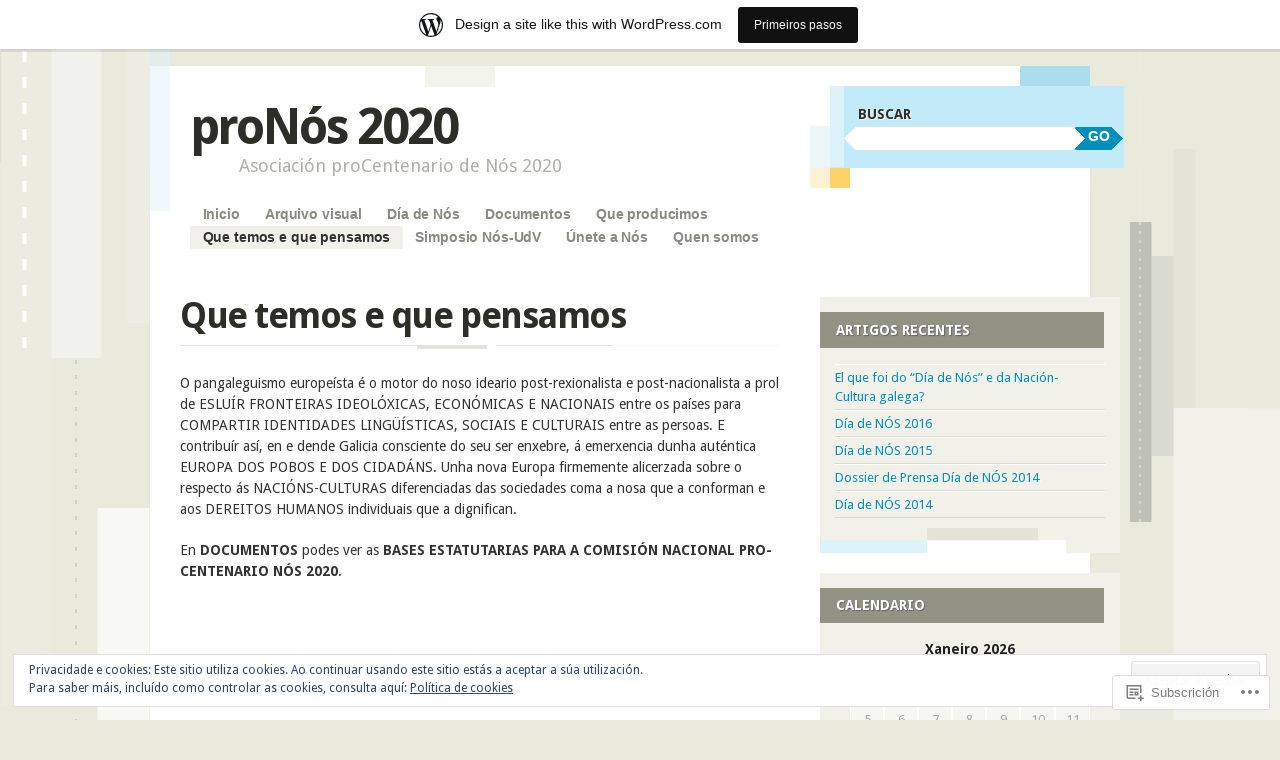

--- FILE ---
content_type: text/html; charset=UTF-8
request_url: https://pronos2020.wordpress.com/que-temos-e-que-pensamos/
body_size: 44270
content:
<!DOCTYPE html>
<!--[if IE 8]>
<html id="ie8" lang="gl-ES">
<![endif]-->
<!--[if IE 9]>
<html id="ie9" lang="gl-ES">
<![endif]-->
<!--[if !(IE)]><!-->
<html lang="gl-ES">
<!--<![endif]-->
<head>
<meta charset="UTF-8" />
<meta name="viewport" content="width=device-width" />
<title>Que temos e que pensamos | proNós 2020</title>
<link rel="profile" href="http://gmpg.org/xfn/11" />
<link rel="pingback" href="https://pronos2020.wordpress.com/xmlrpc.php" />
<!--[if lt IE 9]>
<script src="https://s0.wp.com/wp-content/themes/pub/splendio/js/html5.js?m=1326922520i" type="text/javascript"></script>
<![endif]-->

<meta name='robots' content='max-image-preview:large' />
<link rel='dns-prefetch' href='//s0.wp.com' />
<link rel='dns-prefetch' href='//widgets.wp.com' />
<link rel='dns-prefetch' href='//fonts-api.wp.com' />
<link rel='dns-prefetch' href='//af.pubmine.com' />
<link rel="alternate" type="application/rss+xml" title="proNós 2020 &raquo; Feed" href="https://pronos2020.wordpress.com/feed/" />
<link rel="alternate" type="application/rss+xml" title="proNós 2020 &raquo; Feed dos comentarios" href="https://pronos2020.wordpress.com/comments/feed/" />
<link rel="alternate" type="application/rss+xml" title="proNós 2020 &raquo; Que temos e que&nbsp;pensamos Feed dos comentarios" href="https://pronos2020.wordpress.com/que-temos-e-que-pensamos/feed/" />
	<script type="text/javascript">
		/* <![CDATA[ */
		function addLoadEvent(func) {
			var oldonload = window.onload;
			if (typeof window.onload != 'function') {
				window.onload = func;
			} else {
				window.onload = function () {
					oldonload();
					func();
				}
			}
		}
		/* ]]> */
	</script>
	<link crossorigin='anonymous' rel='stylesheet' id='all-css-0-1' href='/_static/??-eJxtjEsOwjAMRC9EMBUoiAXiLG6wojTOR7WjiNuTdoGEYDkz7w30alzJSlkhNVO5+ZAFenh6UgFqYy0xkGHsoJQqo5KA6Ivp6EQO8P+AQxzYQlrRRbOnH3zm4j9CwjWShuzNjCsM9LvZ5Ee6T1c72cvpZs/LG8VZRLg=&cssminify=yes' type='text/css' media='all' />
<style id='wp-emoji-styles-inline-css'>

	img.wp-smiley, img.emoji {
		display: inline !important;
		border: none !important;
		box-shadow: none !important;
		height: 1em !important;
		width: 1em !important;
		margin: 0 0.07em !important;
		vertical-align: -0.1em !important;
		background: none !important;
		padding: 0 !important;
	}
/*# sourceURL=wp-emoji-styles-inline-css */
</style>
<link crossorigin='anonymous' rel='stylesheet' id='all-css-2-1' href='/wp-content/plugins/gutenberg-core/v22.2.0/build/styles/block-library/style.css?m=1764855221i&cssminify=yes' type='text/css' media='all' />
<style id='wp-block-library-inline-css'>
.has-text-align-justify {
	text-align:justify;
}
.has-text-align-justify{text-align:justify;}

/*# sourceURL=wp-block-library-inline-css */
</style><style id='global-styles-inline-css'>
:root{--wp--preset--aspect-ratio--square: 1;--wp--preset--aspect-ratio--4-3: 4/3;--wp--preset--aspect-ratio--3-4: 3/4;--wp--preset--aspect-ratio--3-2: 3/2;--wp--preset--aspect-ratio--2-3: 2/3;--wp--preset--aspect-ratio--16-9: 16/9;--wp--preset--aspect-ratio--9-16: 9/16;--wp--preset--color--black: #000000;--wp--preset--color--cyan-bluish-gray: #abb8c3;--wp--preset--color--white: #ffffff;--wp--preset--color--pale-pink: #f78da7;--wp--preset--color--vivid-red: #cf2e2e;--wp--preset--color--luminous-vivid-orange: #ff6900;--wp--preset--color--luminous-vivid-amber: #fcb900;--wp--preset--color--light-green-cyan: #7bdcb5;--wp--preset--color--vivid-green-cyan: #00d084;--wp--preset--color--pale-cyan-blue: #8ed1fc;--wp--preset--color--vivid-cyan-blue: #0693e3;--wp--preset--color--vivid-purple: #9b51e0;--wp--preset--gradient--vivid-cyan-blue-to-vivid-purple: linear-gradient(135deg,rgb(6,147,227) 0%,rgb(155,81,224) 100%);--wp--preset--gradient--light-green-cyan-to-vivid-green-cyan: linear-gradient(135deg,rgb(122,220,180) 0%,rgb(0,208,130) 100%);--wp--preset--gradient--luminous-vivid-amber-to-luminous-vivid-orange: linear-gradient(135deg,rgb(252,185,0) 0%,rgb(255,105,0) 100%);--wp--preset--gradient--luminous-vivid-orange-to-vivid-red: linear-gradient(135deg,rgb(255,105,0) 0%,rgb(207,46,46) 100%);--wp--preset--gradient--very-light-gray-to-cyan-bluish-gray: linear-gradient(135deg,rgb(238,238,238) 0%,rgb(169,184,195) 100%);--wp--preset--gradient--cool-to-warm-spectrum: linear-gradient(135deg,rgb(74,234,220) 0%,rgb(151,120,209) 20%,rgb(207,42,186) 40%,rgb(238,44,130) 60%,rgb(251,105,98) 80%,rgb(254,248,76) 100%);--wp--preset--gradient--blush-light-purple: linear-gradient(135deg,rgb(255,206,236) 0%,rgb(152,150,240) 100%);--wp--preset--gradient--blush-bordeaux: linear-gradient(135deg,rgb(254,205,165) 0%,rgb(254,45,45) 50%,rgb(107,0,62) 100%);--wp--preset--gradient--luminous-dusk: linear-gradient(135deg,rgb(255,203,112) 0%,rgb(199,81,192) 50%,rgb(65,88,208) 100%);--wp--preset--gradient--pale-ocean: linear-gradient(135deg,rgb(255,245,203) 0%,rgb(182,227,212) 50%,rgb(51,167,181) 100%);--wp--preset--gradient--electric-grass: linear-gradient(135deg,rgb(202,248,128) 0%,rgb(113,206,126) 100%);--wp--preset--gradient--midnight: linear-gradient(135deg,rgb(2,3,129) 0%,rgb(40,116,252) 100%);--wp--preset--font-size--small: 13px;--wp--preset--font-size--medium: 20px;--wp--preset--font-size--large: 36px;--wp--preset--font-size--x-large: 42px;--wp--preset--font-family--albert-sans: 'Albert Sans', sans-serif;--wp--preset--font-family--alegreya: Alegreya, serif;--wp--preset--font-family--arvo: Arvo, serif;--wp--preset--font-family--bodoni-moda: 'Bodoni Moda', serif;--wp--preset--font-family--bricolage-grotesque: 'Bricolage Grotesque', sans-serif;--wp--preset--font-family--cabin: Cabin, sans-serif;--wp--preset--font-family--chivo: Chivo, sans-serif;--wp--preset--font-family--commissioner: Commissioner, sans-serif;--wp--preset--font-family--cormorant: Cormorant, serif;--wp--preset--font-family--courier-prime: 'Courier Prime', monospace;--wp--preset--font-family--crimson-pro: 'Crimson Pro', serif;--wp--preset--font-family--dm-mono: 'DM Mono', monospace;--wp--preset--font-family--dm-sans: 'DM Sans', sans-serif;--wp--preset--font-family--dm-serif-display: 'DM Serif Display', serif;--wp--preset--font-family--domine: Domine, serif;--wp--preset--font-family--eb-garamond: 'EB Garamond', serif;--wp--preset--font-family--epilogue: Epilogue, sans-serif;--wp--preset--font-family--fahkwang: Fahkwang, sans-serif;--wp--preset--font-family--figtree: Figtree, sans-serif;--wp--preset--font-family--fira-sans: 'Fira Sans', sans-serif;--wp--preset--font-family--fjalla-one: 'Fjalla One', sans-serif;--wp--preset--font-family--fraunces: Fraunces, serif;--wp--preset--font-family--gabarito: Gabarito, system-ui;--wp--preset--font-family--ibm-plex-mono: 'IBM Plex Mono', monospace;--wp--preset--font-family--ibm-plex-sans: 'IBM Plex Sans', sans-serif;--wp--preset--font-family--ibarra-real-nova: 'Ibarra Real Nova', serif;--wp--preset--font-family--instrument-serif: 'Instrument Serif', serif;--wp--preset--font-family--inter: Inter, sans-serif;--wp--preset--font-family--josefin-sans: 'Josefin Sans', sans-serif;--wp--preset--font-family--jost: Jost, sans-serif;--wp--preset--font-family--libre-baskerville: 'Libre Baskerville', serif;--wp--preset--font-family--libre-franklin: 'Libre Franklin', sans-serif;--wp--preset--font-family--literata: Literata, serif;--wp--preset--font-family--lora: Lora, serif;--wp--preset--font-family--merriweather: Merriweather, serif;--wp--preset--font-family--montserrat: Montserrat, sans-serif;--wp--preset--font-family--newsreader: Newsreader, serif;--wp--preset--font-family--noto-sans-mono: 'Noto Sans Mono', sans-serif;--wp--preset--font-family--nunito: Nunito, sans-serif;--wp--preset--font-family--open-sans: 'Open Sans', sans-serif;--wp--preset--font-family--overpass: Overpass, sans-serif;--wp--preset--font-family--pt-serif: 'PT Serif', serif;--wp--preset--font-family--petrona: Petrona, serif;--wp--preset--font-family--piazzolla: Piazzolla, serif;--wp--preset--font-family--playfair-display: 'Playfair Display', serif;--wp--preset--font-family--plus-jakarta-sans: 'Plus Jakarta Sans', sans-serif;--wp--preset--font-family--poppins: Poppins, sans-serif;--wp--preset--font-family--raleway: Raleway, sans-serif;--wp--preset--font-family--roboto: Roboto, sans-serif;--wp--preset--font-family--roboto-slab: 'Roboto Slab', serif;--wp--preset--font-family--rubik: Rubik, sans-serif;--wp--preset--font-family--rufina: Rufina, serif;--wp--preset--font-family--sora: Sora, sans-serif;--wp--preset--font-family--source-sans-3: 'Source Sans 3', sans-serif;--wp--preset--font-family--source-serif-4: 'Source Serif 4', serif;--wp--preset--font-family--space-mono: 'Space Mono', monospace;--wp--preset--font-family--syne: Syne, sans-serif;--wp--preset--font-family--texturina: Texturina, serif;--wp--preset--font-family--urbanist: Urbanist, sans-serif;--wp--preset--font-family--work-sans: 'Work Sans', sans-serif;--wp--preset--spacing--20: 0.44rem;--wp--preset--spacing--30: 0.67rem;--wp--preset--spacing--40: 1rem;--wp--preset--spacing--50: 1.5rem;--wp--preset--spacing--60: 2.25rem;--wp--preset--spacing--70: 3.38rem;--wp--preset--spacing--80: 5.06rem;--wp--preset--shadow--natural: 6px 6px 9px rgba(0, 0, 0, 0.2);--wp--preset--shadow--deep: 12px 12px 50px rgba(0, 0, 0, 0.4);--wp--preset--shadow--sharp: 6px 6px 0px rgba(0, 0, 0, 0.2);--wp--preset--shadow--outlined: 6px 6px 0px -3px rgb(255, 255, 255), 6px 6px rgb(0, 0, 0);--wp--preset--shadow--crisp: 6px 6px 0px rgb(0, 0, 0);}:where(.is-layout-flex){gap: 0.5em;}:where(.is-layout-grid){gap: 0.5em;}body .is-layout-flex{display: flex;}.is-layout-flex{flex-wrap: wrap;align-items: center;}.is-layout-flex > :is(*, div){margin: 0;}body .is-layout-grid{display: grid;}.is-layout-grid > :is(*, div){margin: 0;}:where(.wp-block-columns.is-layout-flex){gap: 2em;}:where(.wp-block-columns.is-layout-grid){gap: 2em;}:where(.wp-block-post-template.is-layout-flex){gap: 1.25em;}:where(.wp-block-post-template.is-layout-grid){gap: 1.25em;}.has-black-color{color: var(--wp--preset--color--black) !important;}.has-cyan-bluish-gray-color{color: var(--wp--preset--color--cyan-bluish-gray) !important;}.has-white-color{color: var(--wp--preset--color--white) !important;}.has-pale-pink-color{color: var(--wp--preset--color--pale-pink) !important;}.has-vivid-red-color{color: var(--wp--preset--color--vivid-red) !important;}.has-luminous-vivid-orange-color{color: var(--wp--preset--color--luminous-vivid-orange) !important;}.has-luminous-vivid-amber-color{color: var(--wp--preset--color--luminous-vivid-amber) !important;}.has-light-green-cyan-color{color: var(--wp--preset--color--light-green-cyan) !important;}.has-vivid-green-cyan-color{color: var(--wp--preset--color--vivid-green-cyan) !important;}.has-pale-cyan-blue-color{color: var(--wp--preset--color--pale-cyan-blue) !important;}.has-vivid-cyan-blue-color{color: var(--wp--preset--color--vivid-cyan-blue) !important;}.has-vivid-purple-color{color: var(--wp--preset--color--vivid-purple) !important;}.has-black-background-color{background-color: var(--wp--preset--color--black) !important;}.has-cyan-bluish-gray-background-color{background-color: var(--wp--preset--color--cyan-bluish-gray) !important;}.has-white-background-color{background-color: var(--wp--preset--color--white) !important;}.has-pale-pink-background-color{background-color: var(--wp--preset--color--pale-pink) !important;}.has-vivid-red-background-color{background-color: var(--wp--preset--color--vivid-red) !important;}.has-luminous-vivid-orange-background-color{background-color: var(--wp--preset--color--luminous-vivid-orange) !important;}.has-luminous-vivid-amber-background-color{background-color: var(--wp--preset--color--luminous-vivid-amber) !important;}.has-light-green-cyan-background-color{background-color: var(--wp--preset--color--light-green-cyan) !important;}.has-vivid-green-cyan-background-color{background-color: var(--wp--preset--color--vivid-green-cyan) !important;}.has-pale-cyan-blue-background-color{background-color: var(--wp--preset--color--pale-cyan-blue) !important;}.has-vivid-cyan-blue-background-color{background-color: var(--wp--preset--color--vivid-cyan-blue) !important;}.has-vivid-purple-background-color{background-color: var(--wp--preset--color--vivid-purple) !important;}.has-black-border-color{border-color: var(--wp--preset--color--black) !important;}.has-cyan-bluish-gray-border-color{border-color: var(--wp--preset--color--cyan-bluish-gray) !important;}.has-white-border-color{border-color: var(--wp--preset--color--white) !important;}.has-pale-pink-border-color{border-color: var(--wp--preset--color--pale-pink) !important;}.has-vivid-red-border-color{border-color: var(--wp--preset--color--vivid-red) !important;}.has-luminous-vivid-orange-border-color{border-color: var(--wp--preset--color--luminous-vivid-orange) !important;}.has-luminous-vivid-amber-border-color{border-color: var(--wp--preset--color--luminous-vivid-amber) !important;}.has-light-green-cyan-border-color{border-color: var(--wp--preset--color--light-green-cyan) !important;}.has-vivid-green-cyan-border-color{border-color: var(--wp--preset--color--vivid-green-cyan) !important;}.has-pale-cyan-blue-border-color{border-color: var(--wp--preset--color--pale-cyan-blue) !important;}.has-vivid-cyan-blue-border-color{border-color: var(--wp--preset--color--vivid-cyan-blue) !important;}.has-vivid-purple-border-color{border-color: var(--wp--preset--color--vivid-purple) !important;}.has-vivid-cyan-blue-to-vivid-purple-gradient-background{background: var(--wp--preset--gradient--vivid-cyan-blue-to-vivid-purple) !important;}.has-light-green-cyan-to-vivid-green-cyan-gradient-background{background: var(--wp--preset--gradient--light-green-cyan-to-vivid-green-cyan) !important;}.has-luminous-vivid-amber-to-luminous-vivid-orange-gradient-background{background: var(--wp--preset--gradient--luminous-vivid-amber-to-luminous-vivid-orange) !important;}.has-luminous-vivid-orange-to-vivid-red-gradient-background{background: var(--wp--preset--gradient--luminous-vivid-orange-to-vivid-red) !important;}.has-very-light-gray-to-cyan-bluish-gray-gradient-background{background: var(--wp--preset--gradient--very-light-gray-to-cyan-bluish-gray) !important;}.has-cool-to-warm-spectrum-gradient-background{background: var(--wp--preset--gradient--cool-to-warm-spectrum) !important;}.has-blush-light-purple-gradient-background{background: var(--wp--preset--gradient--blush-light-purple) !important;}.has-blush-bordeaux-gradient-background{background: var(--wp--preset--gradient--blush-bordeaux) !important;}.has-luminous-dusk-gradient-background{background: var(--wp--preset--gradient--luminous-dusk) !important;}.has-pale-ocean-gradient-background{background: var(--wp--preset--gradient--pale-ocean) !important;}.has-electric-grass-gradient-background{background: var(--wp--preset--gradient--electric-grass) !important;}.has-midnight-gradient-background{background: var(--wp--preset--gradient--midnight) !important;}.has-small-font-size{font-size: var(--wp--preset--font-size--small) !important;}.has-medium-font-size{font-size: var(--wp--preset--font-size--medium) !important;}.has-large-font-size{font-size: var(--wp--preset--font-size--large) !important;}.has-x-large-font-size{font-size: var(--wp--preset--font-size--x-large) !important;}.has-albert-sans-font-family{font-family: var(--wp--preset--font-family--albert-sans) !important;}.has-alegreya-font-family{font-family: var(--wp--preset--font-family--alegreya) !important;}.has-arvo-font-family{font-family: var(--wp--preset--font-family--arvo) !important;}.has-bodoni-moda-font-family{font-family: var(--wp--preset--font-family--bodoni-moda) !important;}.has-bricolage-grotesque-font-family{font-family: var(--wp--preset--font-family--bricolage-grotesque) !important;}.has-cabin-font-family{font-family: var(--wp--preset--font-family--cabin) !important;}.has-chivo-font-family{font-family: var(--wp--preset--font-family--chivo) !important;}.has-commissioner-font-family{font-family: var(--wp--preset--font-family--commissioner) !important;}.has-cormorant-font-family{font-family: var(--wp--preset--font-family--cormorant) !important;}.has-courier-prime-font-family{font-family: var(--wp--preset--font-family--courier-prime) !important;}.has-crimson-pro-font-family{font-family: var(--wp--preset--font-family--crimson-pro) !important;}.has-dm-mono-font-family{font-family: var(--wp--preset--font-family--dm-mono) !important;}.has-dm-sans-font-family{font-family: var(--wp--preset--font-family--dm-sans) !important;}.has-dm-serif-display-font-family{font-family: var(--wp--preset--font-family--dm-serif-display) !important;}.has-domine-font-family{font-family: var(--wp--preset--font-family--domine) !important;}.has-eb-garamond-font-family{font-family: var(--wp--preset--font-family--eb-garamond) !important;}.has-epilogue-font-family{font-family: var(--wp--preset--font-family--epilogue) !important;}.has-fahkwang-font-family{font-family: var(--wp--preset--font-family--fahkwang) !important;}.has-figtree-font-family{font-family: var(--wp--preset--font-family--figtree) !important;}.has-fira-sans-font-family{font-family: var(--wp--preset--font-family--fira-sans) !important;}.has-fjalla-one-font-family{font-family: var(--wp--preset--font-family--fjalla-one) !important;}.has-fraunces-font-family{font-family: var(--wp--preset--font-family--fraunces) !important;}.has-gabarito-font-family{font-family: var(--wp--preset--font-family--gabarito) !important;}.has-ibm-plex-mono-font-family{font-family: var(--wp--preset--font-family--ibm-plex-mono) !important;}.has-ibm-plex-sans-font-family{font-family: var(--wp--preset--font-family--ibm-plex-sans) !important;}.has-ibarra-real-nova-font-family{font-family: var(--wp--preset--font-family--ibarra-real-nova) !important;}.has-instrument-serif-font-family{font-family: var(--wp--preset--font-family--instrument-serif) !important;}.has-inter-font-family{font-family: var(--wp--preset--font-family--inter) !important;}.has-josefin-sans-font-family{font-family: var(--wp--preset--font-family--josefin-sans) !important;}.has-jost-font-family{font-family: var(--wp--preset--font-family--jost) !important;}.has-libre-baskerville-font-family{font-family: var(--wp--preset--font-family--libre-baskerville) !important;}.has-libre-franklin-font-family{font-family: var(--wp--preset--font-family--libre-franklin) !important;}.has-literata-font-family{font-family: var(--wp--preset--font-family--literata) !important;}.has-lora-font-family{font-family: var(--wp--preset--font-family--lora) !important;}.has-merriweather-font-family{font-family: var(--wp--preset--font-family--merriweather) !important;}.has-montserrat-font-family{font-family: var(--wp--preset--font-family--montserrat) !important;}.has-newsreader-font-family{font-family: var(--wp--preset--font-family--newsreader) !important;}.has-noto-sans-mono-font-family{font-family: var(--wp--preset--font-family--noto-sans-mono) !important;}.has-nunito-font-family{font-family: var(--wp--preset--font-family--nunito) !important;}.has-open-sans-font-family{font-family: var(--wp--preset--font-family--open-sans) !important;}.has-overpass-font-family{font-family: var(--wp--preset--font-family--overpass) !important;}.has-pt-serif-font-family{font-family: var(--wp--preset--font-family--pt-serif) !important;}.has-petrona-font-family{font-family: var(--wp--preset--font-family--petrona) !important;}.has-piazzolla-font-family{font-family: var(--wp--preset--font-family--piazzolla) !important;}.has-playfair-display-font-family{font-family: var(--wp--preset--font-family--playfair-display) !important;}.has-plus-jakarta-sans-font-family{font-family: var(--wp--preset--font-family--plus-jakarta-sans) !important;}.has-poppins-font-family{font-family: var(--wp--preset--font-family--poppins) !important;}.has-raleway-font-family{font-family: var(--wp--preset--font-family--raleway) !important;}.has-roboto-font-family{font-family: var(--wp--preset--font-family--roboto) !important;}.has-roboto-slab-font-family{font-family: var(--wp--preset--font-family--roboto-slab) !important;}.has-rubik-font-family{font-family: var(--wp--preset--font-family--rubik) !important;}.has-rufina-font-family{font-family: var(--wp--preset--font-family--rufina) !important;}.has-sora-font-family{font-family: var(--wp--preset--font-family--sora) !important;}.has-source-sans-3-font-family{font-family: var(--wp--preset--font-family--source-sans-3) !important;}.has-source-serif-4-font-family{font-family: var(--wp--preset--font-family--source-serif-4) !important;}.has-space-mono-font-family{font-family: var(--wp--preset--font-family--space-mono) !important;}.has-syne-font-family{font-family: var(--wp--preset--font-family--syne) !important;}.has-texturina-font-family{font-family: var(--wp--preset--font-family--texturina) !important;}.has-urbanist-font-family{font-family: var(--wp--preset--font-family--urbanist) !important;}.has-work-sans-font-family{font-family: var(--wp--preset--font-family--work-sans) !important;}
/*# sourceURL=global-styles-inline-css */
</style>

<style id='classic-theme-styles-inline-css'>
/*! This file is auto-generated */
.wp-block-button__link{color:#fff;background-color:#32373c;border-radius:9999px;box-shadow:none;text-decoration:none;padding:calc(.667em + 2px) calc(1.333em + 2px);font-size:1.125em}.wp-block-file__button{background:#32373c;color:#fff;text-decoration:none}
/*# sourceURL=/wp-includes/css/classic-themes.min.css */
</style>
<link crossorigin='anonymous' rel='stylesheet' id='all-css-4-1' href='/_static/??-eJx9jskOwjAMRH+IYPblgPgUlMWClDqJYqf9fVxVXABxseSZefbAWIzPSTAJUDOlb/eYGHyuqDoVK6AJwhAt9kgaW3rmBfzGxqKMca5UZDY6KTYy8lCQ/3EdSrH+aVSaT8wGUM7pbd4GTCFXsE0yWZHovzDg6sG12AcYsDp9reLUmT/3qcyVLuvj4bRd7fbnTfcCmvdj7g==&cssminify=yes' type='text/css' media='all' />
<link rel='stylesheet' id='verbum-gutenberg-css-css' href='https://widgets.wp.com/verbum-block-editor/block-editor.css?ver=1738686361' media='all' />
<link rel='stylesheet' id='droid-sans-css' href='https://fonts-api.wp.com/css?family=Droid+Sans%3Aregular%2Cbold&#038;ver=20120821' media='all' />
<link crossorigin='anonymous' rel='stylesheet' id='all-css-8-1' href='/_static/??-eJyFi9EKwjAMAH/IGEbHxAfxW7YaayRNytIy/PtNfFEEfbuDO1wKRNNKWrHeKJNjaRN6EdILG3p9CO2j+w7/lKzxVcNSouWvJzco0hKr40yTWNow4Va96a8pkYFYHCubfghcZeT5uZ7zqTv03XAMoQ/3Fbf7UVI=&cssminify=yes' type='text/css' media='all' />
<link crossorigin='anonymous' rel='stylesheet' id='print-css-9-1' href='/wp-content/mu-plugins/global-print/global-print.css?m=1465851035i&cssminify=yes' type='text/css' media='print' />
<style id='jetpack-global-styles-frontend-style-inline-css'>
:root { --font-headings: unset; --font-base: unset; --font-headings-default: -apple-system,BlinkMacSystemFont,"Segoe UI",Roboto,Oxygen-Sans,Ubuntu,Cantarell,"Helvetica Neue",sans-serif; --font-base-default: -apple-system,BlinkMacSystemFont,"Segoe UI",Roboto,Oxygen-Sans,Ubuntu,Cantarell,"Helvetica Neue",sans-serif;}
/*# sourceURL=jetpack-global-styles-frontend-style-inline-css */
</style>
<link crossorigin='anonymous' rel='stylesheet' id='all-css-12-1' href='/_static/??-eJyNjcEKwjAQRH/IuFRT6kX8FNkmS5K6yQY3Qfx7bfEiXrwM82B4A49qnJRGpUHupnIPqSgs1Cq624chi6zhO5OCRryTR++fW00l7J3qDv43XVNxoOISsmEJol/wY2uR8vs3WggsM/I6uOTzMI3Hw8lOg11eUT1JKA==&cssminify=yes' type='text/css' media='all' />
<script type="text/javascript" id="wpcom-actionbar-placeholder-js-extra">
/* <![CDATA[ */
var actionbardata = {"siteID":"32085108","postID":"16","siteURL":"https://pronos2020.wordpress.com","xhrURL":"https://pronos2020.wordpress.com/wp-admin/admin-ajax.php","nonce":"8d63a61e57","isLoggedIn":"","statusMessage":"","subsEmailDefault":"instantly","proxyScriptUrl":"https://s0.wp.com/wp-content/js/wpcom-proxy-request.js?m=1513050504i&amp;ver=20211021","shortlink":"https://wp.me/P2aCNK-g","i18n":{"followedText":"New posts from this site will now appear in your \u003Ca href=\"https://wordpress.com/reader\"\u003EReader\u003C/a\u003E","foldBar":"Collapse this bar","unfoldBar":"Expand this bar","shortLinkCopied":"Shortlink copied to clipboard."}};
//# sourceURL=wpcom-actionbar-placeholder-js-extra
/* ]]> */
</script>
<script type="text/javascript" id="jetpack-mu-wpcom-settings-js-before">
/* <![CDATA[ */
var JETPACK_MU_WPCOM_SETTINGS = {"assetsUrl":"https://s0.wp.com/wp-content/mu-plugins/jetpack-mu-wpcom-plugin/moon/jetpack_vendor/automattic/jetpack-mu-wpcom/src/build/"};
//# sourceURL=jetpack-mu-wpcom-settings-js-before
/* ]]> */
</script>
<script crossorigin='anonymous' type='text/javascript'  src='/_static/??-eJyFjc0OwiAQhF9IurXGv4PxWVpAhMDuyoK1b28bNTFePM1hvm8GRlaasFgsEARyLIozPaYmyArmzqOO1VhZynCrNk/vaJLHv5BK3uW+2G/481auNs0K1wGEo0XjafEvFXXxhPLLD5Gc4lidR4GRsumNKB17kdexTgz3bgmFhMoZzvPEOZ3W+67dbtrd4Riez7VXmw=='></script>
<script type="text/javascript" id="rlt-proxy-js-after">
/* <![CDATA[ */
	rltInitialize( {"token":null,"iframeOrigins":["https:\/\/widgets.wp.com"]} );
//# sourceURL=rlt-proxy-js-after
/* ]]> */
</script>
<link rel="EditURI" type="application/rsd+xml" title="RSD" href="https://pronos2020.wordpress.com/xmlrpc.php?rsd" />
<meta name="generator" content="WordPress.com" />
<link rel="canonical" href="https://pronos2020.wordpress.com/que-temos-e-que-pensamos/" />
<link rel='shortlink' href='https://wp.me/P2aCNK-g' />
<link rel="alternate" type="application/json+oembed" href="https://public-api.wordpress.com/oembed/?format=json&amp;url=https%3A%2F%2Fpronos2020.wordpress.com%2Fque-temos-e-que-pensamos%2F&amp;for=wpcom-auto-discovery" /><link rel="alternate" type="application/xml+oembed" href="https://public-api.wordpress.com/oembed/?format=xml&amp;url=https%3A%2F%2Fpronos2020.wordpress.com%2Fque-temos-e-que-pensamos%2F&amp;for=wpcom-auto-discovery" />
<!-- Jetpack Open Graph Tags -->
<meta property="og:type" content="article" />
<meta property="og:title" content="Que temos e que pensamos" />
<meta property="og:url" content="https://pronos2020.wordpress.com/que-temos-e-que-pensamos/" />
<meta property="og:description" content="O pangaleguismo europeísta é o motor do noso ideario post-rexionalista e post-nacionalista a prol de ESLUÍR FRONTEIRAS IDEOLÓXICAS, ECONÓMICAS E NACIONAIS entre os países para COMPARTIR IDENTIDADES…" />
<meta property="article:published_time" content="2012-01-28T02:02:54+00:00" />
<meta property="article:modified_time" content="2012-07-04T20:01:46+00:00" />
<meta property="og:site_name" content="proNós 2020" />
<meta property="og:image" content="https://secure.gravatar.com/blavatar/e7c1123c1cd09df6f6a88e47ec0c0bae29f791011636e2a43adcdb4e0b680a93?s=200&#038;ts=1768970107" />
<meta property="og:image:width" content="200" />
<meta property="og:image:height" content="200" />
<meta property="og:image:alt" content="" />
<meta property="og:locale" content="gl_ES" />
<meta property="fb:app_id" content="249643311490" />
<meta property="article:publisher" content="https://www.facebook.com/WordPresscom" />
<meta name="twitter:text:title" content="Que temos e que&nbsp;pensamos" />
<meta name="twitter:image" content="https://secure.gravatar.com/blavatar/e7c1123c1cd09df6f6a88e47ec0c0bae29f791011636e2a43adcdb4e0b680a93?s=240" />
<meta name="twitter:card" content="summary" />

<!-- End Jetpack Open Graph Tags -->
<link rel="shortcut icon" type="image/x-icon" href="https://secure.gravatar.com/blavatar/e7c1123c1cd09df6f6a88e47ec0c0bae29f791011636e2a43adcdb4e0b680a93?s=32" sizes="16x16" />
<link rel="icon" type="image/x-icon" href="https://secure.gravatar.com/blavatar/e7c1123c1cd09df6f6a88e47ec0c0bae29f791011636e2a43adcdb4e0b680a93?s=32" sizes="16x16" />
<link rel="apple-touch-icon" href="https://secure.gravatar.com/blavatar/e7c1123c1cd09df6f6a88e47ec0c0bae29f791011636e2a43adcdb4e0b680a93?s=114" />
<link rel='openid.server' href='https://pronos2020.wordpress.com/?openidserver=1' />
<link rel='openid.delegate' href='https://pronos2020.wordpress.com/' />
<link rel="search" type="application/opensearchdescription+xml" href="https://pronos2020.wordpress.com/osd.xml" title="proNós 2020" />
<link rel="search" type="application/opensearchdescription+xml" href="https://s1.wp.com/opensearch.xml" title="WordPress.com" />
		<style type="text/css">
			.recentcomments a {
				display: inline !important;
				padding: 0 !important;
				margin: 0 !important;
			}

			table.recentcommentsavatartop img.avatar, table.recentcommentsavatarend img.avatar {
				border: 0px;
				margin: 0;
			}

			table.recentcommentsavatartop a, table.recentcommentsavatarend a {
				border: 0px !important;
				background-color: transparent !important;
			}

			td.recentcommentsavatarend, td.recentcommentsavatartop {
				padding: 0px 0px 1px 0px;
				margin: 0px;
			}

			td.recentcommentstextend {
				border: none !important;
				padding: 0px 0px 2px 10px;
			}

			.rtl td.recentcommentstextend {
				padding: 0px 10px 2px 0px;
			}

			td.recentcommentstexttop {
				border: none;
				padding: 0px 0px 0px 10px;
			}

			.rtl td.recentcommentstexttop {
				padding: 0px 10px 0px 0px;
			}
		</style>
		<meta name="description" content="O pangaleguismo europeísta é o motor do noso ideario post-rexionalista e post-nacionalista a prol de ESLUÍR FRONTEIRAS IDEOLÓXICAS, ECONÓMICAS E NACIONAIS entre os países para COMPARTIR IDENTIDADES LINGÜÍSTICAS, SOCIAIS E CULTURAIS entre as persoas. E contribuír así, en e dende Galicia consciente do seu ser enxebre, á emerxencia dunha auténtica EUROPA DOS POBOS E DOS&hellip;" />
<script type="text/javascript">
/* <![CDATA[ */
var wa_client = {}; wa_client.cmd = []; wa_client.config = { 'blog_id': 32085108, 'blog_language': 'gl', 'is_wordads': false, 'hosting_type': 0, 'afp_account_id': null, 'afp_host_id': 5038568878849053, 'theme': 'pub/splendio', '_': { 'title': 'Advertisement', 'privacy_settings': 'Opcións de privacidade' }, 'formats': [ 'inline', 'belowpost', 'bottom_sticky', 'sidebar_sticky_right', 'sidebar', 'gutenberg_rectangle', 'gutenberg_leaderboard', 'gutenberg_mobile_leaderboard', 'gutenberg_skyscraper' ] };
/* ]]> */
</script>
		<script type="text/javascript">

			window.doNotSellCallback = function() {

				var linkElements = [
					'a[href="https://wordpress.com/?ref=footer_blog"]',
					'a[href="https://wordpress.com/?ref=footer_website"]',
					'a[href="https://wordpress.com/?ref=vertical_footer"]',
					'a[href^="https://wordpress.com/?ref=footer_segment_"]',
				].join(',');

				var dnsLink = document.createElement( 'a' );
				dnsLink.href = 'https://wordpress.com/advertising-program-optout/';
				dnsLink.classList.add( 'do-not-sell-link' );
				dnsLink.rel = 'nofollow';
				dnsLink.style.marginLeft = '0.5em';
				dnsLink.textContent = 'Do Not Sell or Share My Personal Information';

				var creditLinks = document.querySelectorAll( linkElements );

				if ( 0 === creditLinks.length ) {
					return false;
				}

				Array.prototype.forEach.call( creditLinks, function( el ) {
					el.insertAdjacentElement( 'afterend', dnsLink );
				});

				return true;
			};

		</script>
		<script type="text/javascript">
	window.google_analytics_uacct = "UA-52447-2";
</script>

<script type="text/javascript">
	var _gaq = _gaq || [];
	_gaq.push(['_setAccount', 'UA-52447-2']);
	_gaq.push(['_gat._anonymizeIp']);
	_gaq.push(['_setDomainName', 'wordpress.com']);
	_gaq.push(['_initData']);
	_gaq.push(['_trackPageview']);

	(function() {
		var ga = document.createElement('script'); ga.type = 'text/javascript'; ga.async = true;
		ga.src = ('https:' == document.location.protocol ? 'https://ssl' : 'http://www') + '.google-analytics.com/ga.js';
		(document.getElementsByTagName('head')[0] || document.getElementsByTagName('body')[0]).appendChild(ga);
	})();
</script>
<link crossorigin='anonymous' rel='stylesheet' id='all-css-0-3' href='/wp-content/mu-plugins/jetpack-plugin/moon/_inc/build/subscriptions/subscriptions.min.css?m=1753976312i&cssminify=yes' type='text/css' media='all' />
</head>

<body class="wp-singular page-template-default page page-id-16 wp-theme-pubsplendio customizer-styles-applied group-blog jetpack-reblog-enabled has-marketing-bar has-marketing-bar-theme-splendio">
	<div id="wrapper" class="hfeed">
				<div id="header">
			<div id="branding">
				<header id="masthead" role="banner">
					<hgroup>
						<h1 class="site-title"><a href="https://pronos2020.wordpress.com/" title="proNós 2020" rel="home">proNós 2020</a></h1>
						<h2 class="site-description">Asociación proCentenario de Nós 2020</h2>
					</hgroup>

					<nav role="navigation" class="site-navigation">
						<h1 class="assistive-text">Menú principal</h1>
						<div class="assistive-text skip-link"><a href="#content" title="Saltar ao contido">Saltar ao contido</a></div>

						<div class="menu"><ul>
<li ><a href="https://pronos2020.wordpress.com/">Inicio</a></li><li class="page_item page-item-22"><a href="https://pronos2020.wordpress.com/arquivo-visual/">Arquivo visual</a></li>
<li class="page_item page-item-24"><a href="https://pronos2020.wordpress.com/diadenos/">Día de Nós</a></li>
<li class="page_item page-item-367"><a href="https://pronos2020.wordpress.com/documentos-3/">Documentos</a></li>
<li class="page_item page-item-20"><a href="https://pronos2020.wordpress.com/que-producimos/">Que producimos</a></li>
<li class="page_item page-item-16 current_page_item"><a href="https://pronos2020.wordpress.com/que-temos-e-que-pensamos/" aria-current="page">Que temos e que&nbsp;pensamos</a></li>
<li class="page_item page-item-413"><a href="https://pronos2020.wordpress.com/simposio-nos-udv/">Simposio Nós-UdV</a></li>
<li class="page_item page-item-28"><a href="https://pronos2020.wordpress.com/unete-a-nosoutros/">Únete a Nós</a></li>
<li class="page_item page-item-8"><a href="https://pronos2020.wordpress.com/nos/">Quen somos</a></li>
</ul></div>
					</nav>
				</header>
			</div><!-- #branding -->

			<div id="header-auxiliary">
				<div class="header-search">
					<form method="get" action="#">
						<fieldset>
							<p class="search-title">Buscar</p>
							<input type="text" value="" name="s" /><button type="submit">GO</button>
						 </fieldset>
					 </form>
				 </div><!-- .header-search -->

							</div><!-- #header-auxiliary -->

			<div id="header-image" role="banner">
							</div><!-- #header-image -->
		</div><!-- #header -->

		<div id="container">
		<div id="primary">
			<div id="content" role="main">

				
					
<article id="post-16" class="post-16 page type-page status-publish hentry">
	<header class="entry-header">
							<h1 class="entry-title">Que temos e que&nbsp;pensamos</h1>
			</header><!-- .entry-header -->

		<div class="entry-content">
				<p>O pangaleguismo europeísta é o motor do noso ideario post-rexionalista e post-nacionalista a prol de ESLUÍR FRONTEIRAS IDEOLÓXICAS, ECONÓMICAS E NACIONAIS entre os países para COMPARTIR IDENTIDADES LINGÜÍSTICAS, SOCIAIS E CULTURAIS entre as persoas. E contribuír así, en e dende Galicia consciente do seu ser enxebre, á emerxencia dunha auténtica EUROPA DOS POBOS E DOS CIDADÁNS. Unha nova Europa firmemente alicerzada sobre o respecto ás NACIÓNS-CULTURAS diferenciadas das sociedades coma a nosa que a conforman e aos DEREITOS HUMANOS individuais que a dignifican.</p>
<p>En<strong> DOCUMENTOS</strong> podes ver as <strong>BASES ESTATUTARIAS PARA A COMISIÓN NACIONAL PRO-CENTENARIO NÓS 2020</strong>.</p>
<iframe class="scribd_iframe_embed" src="https://www.scribd.com/embeds/99129663/content?start_page=1&view_mode=list&access_key=key-1tl3961mtblm7j7z2jdh"  data-auto-height="true" scrolling="no" id="scribd_99129663" width="100%" height="500" frameborder="0"></iframe>
		<div style="font-size:10px;text-align:center;width:100%"><a href="https://www.scribd.com/doc/99129663" rel="noopener noreferrer" target="_blank">Ver este documento en Scribd</a></div>
<div id="atatags-370373-6970577b5dee8">
		<script type="text/javascript">
			__ATA = window.__ATA || {};
			__ATA.cmd = window.__ATA.cmd || [];
			__ATA.cmd.push(function() {
				__ATA.initVideoSlot('atatags-370373-6970577b5dee8', {
					sectionId: '370373',
					format: 'inread'
				});
			});
		</script>
	</div><span id="wordads-inline-marker" style="display: none;"></span><div id="jp-post-flair" class="sharedaddy sd-like-enabled sd-sharing-enabled"><div class="sharedaddy sd-sharing-enabled"><div class="robots-nocontent sd-block sd-social sd-social-icon sd-sharing"><h3 class="sd-title">Espállanos</h3><div class="sd-content"><ul><li class="share-twitter"><a rel="nofollow noopener noreferrer"
				data-shared="sharing-twitter-16"
				class="share-twitter sd-button share-icon no-text"
				href="https://pronos2020.wordpress.com/que-temos-e-que-pensamos/?share=twitter"
				target="_blank"
				aria-labelledby="sharing-twitter-16"
				>
				<span id="sharing-twitter-16" hidden>Share on X (Se abre en una ventana nueva)</span>
				<span>X</span>
			</a></li><li class="share-facebook"><a rel="nofollow noopener noreferrer"
				data-shared="sharing-facebook-16"
				class="share-facebook sd-button share-icon no-text"
				href="https://pronos2020.wordpress.com/que-temos-e-que-pensamos/?share=facebook"
				target="_blank"
				aria-labelledby="sharing-facebook-16"
				>
				<span id="sharing-facebook-16" hidden>Compartir en Facebook (Se abre en una ventana nueva)</span>
				<span>Facebook</span>
			</a></li><li class="share-email"><a rel="nofollow noopener noreferrer"
				data-shared="sharing-email-16"
				class="share-email sd-button share-icon no-text"
				href="mailto:?subject=%5BArtigo%20compartido%5D%20Que%20temos%20e%20que%20pensamos&#038;body=https%3A%2F%2Fpronos2020.wordpress.com%2Fque-temos-e-que-pensamos%2F&#038;share=email"
				target="_blank"
				aria-labelledby="sharing-email-16"
				data-email-share-error-title="Tes un correo electrónico configurado?" data-email-share-error-text="Se tes problemas ao compartir por correo electrónico, é posible que sexa porque non teñas un correo electrónico configurado no teu navegador. Pode que teñas que crear un novo correo electrónico ti mesmo." data-email-share-nonce="10c0c8e6b5" data-email-share-track-url="https://pronos2020.wordpress.com/que-temos-e-que-pensamos/?share=email">
				<span id="sharing-email-16" hidden>Email a link to a friend (Se abre en una ventana nueva)</span>
				<span>Correo-e</span>
			</a></li><li class="share-print"><a rel="nofollow noopener noreferrer"
				data-shared="sharing-print-16"
				class="share-print sd-button share-icon no-text"
				href="https://pronos2020.wordpress.com/que-temos-e-que-pensamos/#print?share=print"
				target="_blank"
				aria-labelledby="sharing-print-16"
				>
				<span id="sharing-print-16" hidden>Imprimir (Se abre en una ventana nueva)</span>
				<span>Imprimir</span>
			</a></li><li class="share-end"></li></ul></div></div></div><div class='sharedaddy sd-block sd-like jetpack-likes-widget-wrapper jetpack-likes-widget-unloaded' id='like-post-wrapper-32085108-16-6970577b5e5d4' data-src='//widgets.wp.com/likes/index.html?ver=20260121#blog_id=32085108&amp;post_id=16&amp;origin=pronos2020.wordpress.com&amp;obj_id=32085108-16-6970577b5e5d4' data-name='like-post-frame-32085108-16-6970577b5e5d4' data-title='Gústame ou Compartir'><div class='likes-widget-placeholder post-likes-widget-placeholder' style='height: 55px;'><span class='button'><span>Gústame</span></span> <span class='loading'>Cargando...</span></div><span class='sd-text-color'></span><a class='sd-link-color'></a></div></div>			</div><!-- .entry-content -->
	
	<ul class="entry-meta fade">
		
				<li class="comments-link"><a href="https://pronos2020.wordpress.com/que-temos-e-que-pensamos/#respond">Deixar un comentario</a></li>
		
			</ul><!-- #entry-meta -->
</article><!-- #post-16 -->
						<div id="comments">
	
	
	
	
		<div id="respond" class="comment-respond">
		<h3 id="reply-title" class="comment-reply-title">Deixar un comentario <small><a rel="nofollow" id="cancel-comment-reply-link" href="/que-temos-e-que-pensamos/#respond" style="display:none;">Cancelar a resposta</a></small></h3><form action="https://pronos2020.wordpress.com/wp-comments-post.php" method="post" id="commentform" class="comment-form">


<div class="comment-form__verbum transparent"></div><div class="verbum-form-meta"><input type='hidden' name='comment_post_ID' value='16' id='comment_post_ID' />
<input type='hidden' name='comment_parent' id='comment_parent' value='0' />

			<input type="hidden" name="highlander_comment_nonce" id="highlander_comment_nonce" value="fdd36e6524" />
			<input type="hidden" name="verbum_show_subscription_modal" value="" /></div><p style="display: none;"><input type="hidden" id="akismet_comment_nonce" name="akismet_comment_nonce" value="6692999f8f" /></p><p style="display: none !important;" class="akismet-fields-container" data-prefix="ak_"><label>&#916;<textarea name="ak_hp_textarea" cols="45" rows="8" maxlength="100"></textarea></label><input type="hidden" id="ak_js_1" name="ak_js" value="193"/><script type="text/javascript">
/* <![CDATA[ */
document.getElementById( "ak_js_1" ).setAttribute( "value", ( new Date() ).getTime() );
/* ]]> */
</script>
</p></form>	</div><!-- #respond -->
	
</div><!-- #comments -->

				
			</div><!-- #content -->
		</div><!-- #primary -->

		<div id="secondary" class="widget-area" role="complementary">
						
		<aside id="recent-posts-6" class="widget widget_recent_entries">
		<h1 class="widget-title">Artigos recentes</h1>
		<ul>
											<li>
					<a href="https://pronos2020.wordpress.com/2018/10/30/el-que-foi-do-dia-de-nos-e-da-nacion-cultura-galega/">El que foi do &#8220;Día de Nós&#8221; e da Nación-Cultura&nbsp;galega?</a>
									</li>
											<li>
					<a href="https://pronos2020.wordpress.com/2016/10/26/dia-de-nos-2016/">Día de NÓS&nbsp;2016</a>
									</li>
											<li>
					<a href="https://pronos2020.wordpress.com/2015/10/27/dia-de-nos-2015/">Día de NÓS&nbsp;2015</a>
									</li>
											<li>
					<a href="https://pronos2020.wordpress.com/2014/11/23/555/">Dossier de Prensa Día de NÓS&nbsp;2014</a>
									</li>
											<li>
					<a href="https://pronos2020.wordpress.com/2014/10/23/dia-de-nos-2014/">Día de NÓS&nbsp;2014</a>
									</li>
					</ul>

		</aside><aside id="calendar-2" class="widget widget_calendar"><h1 class="widget-title">Calendario</h1><div id="calendar_wrap" class="calendar_wrap"><table id="wp-calendar" class="wp-calendar-table">
	<caption>Xaneiro 2026</caption>
	<thead>
	<tr>
		<th scope="col" aria-label="Luns">L</th>
		<th scope="col" aria-label="Martes">M</th>
		<th scope="col" aria-label="Mércores">M</th>
		<th scope="col" aria-label="Xoves">X</th>
		<th scope="col" aria-label="Venres">V</th>
		<th scope="col" aria-label="Sábado">S</th>
		<th scope="col" aria-label="Domingo">D</th>
	</tr>
	</thead>
	<tbody>
	<tr>
		<td colspan="3" class="pad">&nbsp;</td><td>1</td><td>2</td><td>3</td><td>4</td>
	</tr>
	<tr>
		<td>5</td><td>6</td><td>7</td><td>8</td><td>9</td><td>10</td><td>11</td>
	</tr>
	<tr>
		<td>12</td><td>13</td><td>14</td><td>15</td><td>16</td><td>17</td><td>18</td>
	</tr>
	<tr>
		<td>19</td><td>20</td><td id="today">21</td><td>22</td><td>23</td><td>24</td><td>25</td>
	</tr>
	<tr>
		<td>26</td><td>27</td><td>28</td><td>29</td><td>30</td><td>31</td>
		<td class="pad" colspan="1">&nbsp;</td>
	</tr>
	</tbody>
	</table><nav aria-label="Meses anteriores e posteriores" class="wp-calendar-nav">
		<span class="wp-calendar-nav-prev"><a href="https://pronos2020.wordpress.com/2018/10/">&laquo; Out</a></span>
		<span class="pad">&nbsp;</span>
		<span class="wp-calendar-nav-next">&nbsp;</span>
	</nav></div></aside><aside id="blog_subscription-2" class="widget widget_blog_subscription jetpack_subscription_widget"><h1 class="widget-title"><label for="subscribe-field">Seguir o blogue vía correo electrónico</label></h1>

			<div class="wp-block-jetpack-subscriptions__container">
			<form
				action="https://subscribe.wordpress.com"
				method="post"
				accept-charset="utf-8"
				data-blog="32085108"
				data-post_access_level="everybody"
				id="subscribe-blog"
			>
				<p>Escribe o teu enderezo de correo electrónico para seguir este blogue e recibir notificación dos novos artigos.</p>
				<p id="subscribe-email">
					<label
						id="subscribe-field-label"
						for="subscribe-field"
						class="screen-reader-text"
					>
						Dirección de correo electrónico:					</label>

					<input
							type="email"
							name="email"
							autocomplete="email"
							
							style="width: 95%; padding: 1px 10px"
							placeholder="Enderezo de correo electrónico"
							value=""
							id="subscribe-field"
							required
						/>				</p>

				<p id="subscribe-submit"
									>
					<input type="hidden" name="action" value="subscribe"/>
					<input type="hidden" name="blog_id" value="32085108"/>
					<input type="hidden" name="source" value="https://pronos2020.wordpress.com/que-temos-e-que-pensamos/"/>
					<input type="hidden" name="sub-type" value="widget"/>
					<input type="hidden" name="redirect_fragment" value="subscribe-blog"/>
					<input type="hidden" id="_wpnonce" name="_wpnonce" value="a020ead3dd" />					<button type="submit"
													class="wp-block-button__link"
																	>
						Seguir este blogue					</button>
				</p>
			</form>
							<div class="wp-block-jetpack-subscriptions__subscount">
					Úneche a outros 9 subscritores				</div>
						</div>
			
</aside><aside id="pages-2" class="widget widget_pages"><h1 class="widget-title">Algo máis de Nós</h1>
			<ul>
				<li class="page_item page-item-22"><a href="https://pronos2020.wordpress.com/arquivo-visual/">Arquivo visual</a></li>
<li class="page_item page-item-24"><a href="https://pronos2020.wordpress.com/diadenos/">Día de Nós</a></li>
<li class="page_item page-item-367"><a href="https://pronos2020.wordpress.com/documentos-3/">Documentos</a></li>
<li class="page_item page-item-20"><a href="https://pronos2020.wordpress.com/que-producimos/">Que producimos</a></li>
<li class="page_item page-item-16 current_page_item"><a href="https://pronos2020.wordpress.com/que-temos-e-que-pensamos/" aria-current="page">Que temos e que&nbsp;pensamos</a></li>
<li class="page_item page-item-8"><a href="https://pronos2020.wordpress.com/nos/">Quen somos</a></li>
<li class="page_item page-item-413"><a href="https://pronos2020.wordpress.com/simposio-nos-udv/">Simposio Nós-UdV</a></li>
<li class="page_item page-item-28"><a href="https://pronos2020.wordpress.com/unete-a-nosoutros/">Únete a Nós</a></li>
			</ul>

			</aside><aside id="wp_tag_cloud-2" class="widget wp_widget_tag_cloud"><h1 class="widget-title">Nube de etiquetas</h1><a href="https://pronos2020.wordpress.com/tag/2nafronteira/" class="tag-cloud-link tag-link-63318532 tag-link-position-1" style="font-size: 8pt;" aria-label="2NaFronteira (1 item)">2NaFronteira</a>
<a href="https://pronos2020.wordpress.com/tag/50/" class="tag-cloud-link tag-link-63235 tag-link-position-2" style="font-size: 8pt;" aria-label="50 (1 item)">50</a>
<a href="https://pronos2020.wordpress.com/tag/a-coruna-pontevedra/" class="tag-cloud-link tag-link-76748924 tag-link-position-3" style="font-size: 8pt;" aria-label="A Coruña Pontevedra (1 item)">A Coruña Pontevedra</a>
<a href="https://pronos2020.wordpress.com/tag/aelg/" class="tag-cloud-link tag-link-6065034 tag-link-position-4" style="font-size: 8pt;" aria-label="AELG (1 item)">AELG</a>
<a href="https://pronos2020.wordpress.com/tag/aldao/" class="tag-cloud-link tag-link-5048011 tag-link-position-5" style="font-size: 8pt;" aria-label="aldao (1 item)">aldao</a>
<a href="https://pronos2020.wordpress.com/tag/all/" class="tag-cloud-link tag-link-2387 tag-link-position-6" style="font-size: 8pt;" aria-label="all (1 item)">all</a>
<a href="https://pronos2020.wordpress.com/tag/ambigu/" class="tag-cloud-link tag-link-1860631 tag-link-position-7" style="font-size: 8pt;" aria-label="Ambigú (1 item)">Ambigú</a>
<a href="https://pronos2020.wordpress.com/tag/anos/" class="tag-cloud-link tag-link-1450797 tag-link-position-8" style="font-size: 8pt;" aria-label="anos (1 item)">anos</a>
<a href="https://pronos2020.wordpress.com/tag/arturo-noguerol/" class="tag-cloud-link tag-link-77137411 tag-link-position-9" style="font-size: 11.111111111111pt;" aria-label="Arturo Noguerol (2 items)">Arturo Noguerol</a>
<a href="https://pronos2020.wordpress.com/tag/a-runrun-teatro/" class="tag-cloud-link tag-link-198516571 tag-link-position-10" style="font-size: 8pt;" aria-label="A RunRun Teatro (1 item)">A RunRun Teatro</a>
<a href="https://pronos2020.wordpress.com/tag/asemblea/" class="tag-cloud-link tag-link-5508107 tag-link-position-11" style="font-size: 11.111111111111pt;" aria-label="asemblea (2 items)">asemblea</a>
<a href="https://pronos2020.wordpress.com/tag/banda/" class="tag-cloud-link tag-link-12480 tag-link-position-12" style="font-size: 8pt;" aria-label="banda (1 item)">banda</a>
<a href="https://pronos2020.wordpress.com/tag/bandamunicipal/" class="tag-cloud-link tag-link-232570622 tag-link-position-13" style="font-size: 8pt;" aria-label="BandaMunicipal (1 item)">BandaMunicipal</a>
<a href="https://pronos2020.wordpress.com/tag/blauria/" class="tag-cloud-link tag-link-78541004 tag-link-position-14" style="font-size: 8pt;" aria-label="BLAURIA (1 item)">BLAURIA</a>
<a href="https://pronos2020.wordpress.com/tag/bolano/" class="tag-cloud-link tag-link-1062980 tag-link-position-15" style="font-size: 8pt;" aria-label="bolaño (1 item)">bolaño</a>
<a href="https://pronos2020.wordpress.com/tag/burgomuseo/" class="tag-cloud-link tag-link-78541008 tag-link-position-16" style="font-size: 8pt;" aria-label="Burgomuseo (1 item)">Burgomuseo</a>
<a href="https://pronos2020.wordpress.com/tag/camilo/" class="tag-cloud-link tag-link-99391 tag-link-position-17" style="font-size: 8pt;" aria-label="camilo (1 item)">camilo</a>
<a href="https://pronos2020.wordpress.com/tag/capela/" class="tag-cloud-link tag-link-2048320 tag-link-position-18" style="font-size: 8pt;" aria-label="capela (1 item)">capela</a>
<a href="https://pronos2020.wordpress.com/tag/castelao/" class="tag-cloud-link tag-link-1693923 tag-link-position-19" style="font-size: 8pt;" aria-label="Castelao (1 item)">Castelao</a>
<a href="https://pronos2020.wordpress.com/tag/celia-parra/" class="tag-cloud-link tag-link-168239573 tag-link-position-20" style="font-size: 8pt;" aria-label="Celia Parra (1 item)">Celia Parra</a>
<a href="https://pronos2020.wordpress.com/tag/cemiterio-san-francisco/" class="tag-cloud-link tag-link-198516573 tag-link-position-21" style="font-size: 8pt;" aria-label="Cemiterio San Francisco (1 item)">Cemiterio San Francisco</a>
<a href="https://pronos2020.wordpress.com/tag/cidades-literarias/" class="tag-cloud-link tag-link-76748914 tag-link-position-22" style="font-size: 11.111111111111pt;" aria-label="Cidades literarias (2 items)">Cidades literarias</a>
<a href="https://pronos2020.wordpress.com/tag/concerto/" class="tag-cloud-link tag-link-324245 tag-link-position-23" style="font-size: 8pt;" aria-label="concerto (1 item)">concerto</a>
<a href="https://pronos2020.wordpress.com/tag/cordelia/" class="tag-cloud-link tag-link-353710 tag-link-position-24" style="font-size: 8pt;" aria-label="cordelia (1 item)">cordelia</a>
<a href="https://pronos2020.wordpress.com/tag/cuco/" class="tag-cloud-link tag-link-194678 tag-link-position-25" style="font-size: 8pt;" aria-label="Cuco (1 item)">Cuco</a>
<a href="https://pronos2020.wordpress.com/tag/dandylady/" class="tag-cloud-link tag-link-225456735 tag-link-position-26" style="font-size: 8pt;" aria-label="DandyLady (1 item)">DandyLady</a>
<a href="https://pronos2020.wordpress.com/tag/dia-de-nos/" class="tag-cloud-link tag-link-76809574 tag-link-position-27" style="font-size: 13.185185185185pt;" aria-label="Dia de Nós (3 items)">Dia de Nós</a>
<a href="https://pronos2020.wordpress.com/tag/dossier/" class="tag-cloud-link tag-link-159781 tag-link-position-28" style="font-size: 8pt;" aria-label="dossier (1 item)">dossier</a>
<a href="https://pronos2020.wordpress.com/tag/dia/" class="tag-cloud-link tag-link-26132 tag-link-position-29" style="font-size: 8pt;" aria-label="día (1 item)">día</a>
<a href="https://pronos2020.wordpress.com/tag/dia-das-letras/" class="tag-cloud-link tag-link-4789067 tag-link-position-30" style="font-size: 8pt;" aria-label="Día das Letras (1 item)">Día das Letras</a>
<a href="https://pronos2020.wordpress.com/tag/diadasletras/" class="tag-cloud-link tag-link-58277802 tag-link-position-31" style="font-size: 8pt;" aria-label="DíadasLetras (1 item)">DíadasLetras</a>
<a href="https://pronos2020.wordpress.com/tag/diadenos/" class="tag-cloud-link tag-link-232570698 tag-link-position-32" style="font-size: 13.185185185185pt;" aria-label="DíadeNós (3 items)">DíadeNós</a>
<a href="https://pronos2020.wordpress.com/tag/diazcastro/" class="tag-cloud-link tag-link-232570697 tag-link-position-33" style="font-size: 8pt;" aria-label="DíazCastro (1 item)">DíazCastro</a>
<a href="https://pronos2020.wordpress.com/tag/elpueblo/" class="tag-cloud-link tag-link-9436985 tag-link-position-34" style="font-size: 8pt;" aria-label="ElPueblo (1 item)">ElPueblo</a>
<a href="https://pronos2020.wordpress.com/tag/fantochesbaj/" class="tag-cloud-link tag-link-232570703 tag-link-position-35" style="font-size: 8pt;" aria-label="FantochesBaj (1 item)">FantochesBaj</a>
<a href="https://pronos2020.wordpress.com/tag/feijoo/" class="tag-cloud-link tag-link-844070 tag-link-position-36" style="font-size: 8pt;" aria-label="feijoo (1 item)">feijoo</a>
<a href="https://pronos2020.wordpress.com/tag/fernandez/" class="tag-cloud-link tag-link-305640 tag-link-position-37" style="font-size: 8pt;" aria-label="fernández (1 item)">fernández</a>
<a href="https://pronos2020.wordpress.com/tag/galegas/" class="tag-cloud-link tag-link-16908301 tag-link-position-38" style="font-size: 8pt;" aria-label="galegas (1 item)">galegas</a>
<a href="https://pronos2020.wordpress.com/tag/galiza/" class="tag-cloud-link tag-link-154101 tag-link-position-39" style="font-size: 8pt;" aria-label="Galiza (1 item)">Galiza</a>
<a href="https://pronos2020.wordpress.com/tag/ideario/" class="tag-cloud-link tag-link-1254273 tag-link-position-40" style="font-size: 8pt;" aria-label="ideario (1 item)">ideario</a>
<a href="https://pronos2020.wordpress.com/tag/iria-pinheiro/" class="tag-cloud-link tag-link-191642788 tag-link-position-41" style="font-size: 8pt;" aria-label="Iria Pinheiro (1 item)">Iria Pinheiro</a>
<a href="https://pronos2020.wordpress.com/tag/jazz/" class="tag-cloud-link tag-link-21992 tag-link-position-42" style="font-size: 8pt;" aria-label="jazz (1 item)">jazz</a>
<a href="https://pronos2020.wordpress.com/tag/lado/" class="tag-cloud-link tag-link-342508 tag-link-position-43" style="font-size: 8pt;" aria-label="lado (1 item)">lado</a>
<a href="https://pronos2020.wordpress.com/tag/laregion/" class="tag-cloud-link tag-link-116441948 tag-link-position-44" style="font-size: 8pt;" aria-label="laregion (1 item)">laregion</a>
<a href="https://pronos2020.wordpress.com/tag/latin/" class="tag-cloud-link tag-link-4816 tag-link-position-45" style="font-size: 8pt;" aria-label="latin (1 item)">latin</a>
<a href="https://pronos2020.wordpress.com/tag/lavoz/" class="tag-cloud-link tag-link-20561300 tag-link-position-46" style="font-size: 8pt;" aria-label="lavoz (1 item)">lavoz</a>
<a href="https://pronos2020.wordpress.com/tag/letras/" class="tag-cloud-link tag-link-2067 tag-link-position-47" style="font-size: 8pt;" aria-label="letras (1 item)">letras</a>
<a href="https://pronos2020.wordpress.com/tag/liceo/" class="tag-cloud-link tag-link-164040 tag-link-position-48" style="font-size: 11.111111111111pt;" aria-label="liceo (2 items)">liceo</a>
<a href="https://pronos2020.wordpress.com/tag/lingua/" class="tag-cloud-link tag-link-30110 tag-link-position-49" style="font-size: 16.296296296296pt;" aria-label="Lingua (5 items)">Lingua</a>
<a href="https://pronos2020.wordpress.com/tag/literatura/" class="tag-cloud-link tag-link-3719 tag-link-position-50" style="font-size: 8pt;" aria-label="literatura (1 item)">literatura</a>
<a href="https://pronos2020.wordpress.com/tag/lucia/" class="tag-cloud-link tag-link-297081 tag-link-position-51" style="font-size: 8pt;" aria-label="lucía (1 item)">lucía</a>
<a href="https://pronos2020.wordpress.com/tag/madrigalista/" class="tag-cloud-link tag-link-61433731 tag-link-position-52" style="font-size: 8pt;" aria-label="madrigalista (1 item)">madrigalista</a>
<a href="https://pronos2020.wordpress.com/tag/maria/" class="tag-cloud-link tag-link-41682 tag-link-position-53" style="font-size: 8pt;" aria-label="maría (1 item)">maría</a>
<a href="https://pronos2020.wordpress.com/tag/municipal/" class="tag-cloud-link tag-link-69786 tag-link-position-54" style="font-size: 8pt;" aria-label="municipal (1 item)">municipal</a>
<a href="https://pronos2020.wordpress.com/tag/musica/" class="tag-cloud-link tag-link-774 tag-link-position-55" style="font-size: 8pt;" aria-label="musica (1 item)">musica</a>
<a href="https://pronos2020.wordpress.com/tag/nos/" class="tag-cloud-link tag-link-48880 tag-link-position-56" style="font-size: 17.506172839506pt;" aria-label="Nós (6 items)">Nós</a>
<a href="https://pronos2020.wordpress.com/tag/otero/" class="tag-cloud-link tag-link-1958433 tag-link-position-57" style="font-size: 8pt;" aria-label="otero (1 item)">otero</a>
<a href="https://pronos2020.wordpress.com/tag/ourense/" class="tag-cloud-link tag-link-438545 tag-link-position-58" style="font-size: 22pt;" aria-label="Ourense (12 items)">Ourense</a>
<a href="https://pronos2020.wordpress.com/tag/padre/" class="tag-cloud-link tag-link-360986 tag-link-position-59" style="font-size: 8pt;" aria-label="padre (1 item)">padre</a>
<a href="https://pronos2020.wordpress.com/tag/paseo/" class="tag-cloud-link tag-link-226549 tag-link-position-60" style="font-size: 8pt;" aria-label="paseo (1 item)">paseo</a>
<a href="https://pronos2020.wordpress.com/tag/premio-de-honra-nos/" class="tag-cloud-link tag-link-76734776 tag-link-position-61" style="font-size: 11.111111111111pt;" aria-label="Premio de Honra Nós (2 items)">Premio de Honra Nós</a>
<a href="https://pronos2020.wordpress.com/tag/prensa-2/" class="tag-cloud-link tag-link-11958443 tag-link-position-62" style="font-size: 13.185185185185pt;" aria-label="prensa (3 items)">prensa</a>
<a href="https://pronos2020.wordpress.com/tag/programa/" class="tag-cloud-link tag-link-69270 tag-link-position-63" style="font-size: 8pt;" aria-label="programa (1 item)">programa</a>
<a href="https://pronos2020.wordpress.com/tag/publicacions/" class="tag-cloud-link tag-link-216132 tag-link-position-64" style="font-size: 17.506172839506pt;" aria-label="publicacións (6 items)">publicacións</a>
<a href="https://pronos2020.wordpress.com/tag/publicidade/" class="tag-cloud-link tag-link-39479 tag-link-position-65" style="font-size: 8pt;" aria-label="Publicidade (1 item)">Publicidade</a>
<a href="https://pronos2020.wordpress.com/tag/revista-nos/" class="tag-cloud-link tag-link-31904262 tag-link-position-66" style="font-size: 14.913580246914pt;" aria-label="revista Nós (4 items)">revista Nós</a>
<a href="https://pronos2020.wordpress.com/tag/risco/" class="tag-cloud-link tag-link-142670 tag-link-position-67" style="font-size: 8pt;" aria-label="risco (1 item)">risco</a>
<a href="https://pronos2020.wordpress.com/tag/roberto/" class="tag-cloud-link tag-link-68265 tag-link-position-68" style="font-size: 8pt;" aria-label="roberto (1 item)">roberto</a>
<a href="https://pronos2020.wordpress.com/tag/rosalia-de-castro/" class="tag-cloud-link tag-link-2029238 tag-link-position-69" style="font-size: 14.913580246914pt;" aria-label="Rosalia de Castro (4 items)">Rosalia de Castro</a>
<a href="https://pronos2020.wordpress.com/tag/rua-da-paz/" class="tag-cloud-link tag-link-24895788 tag-link-position-70" style="font-size: 8pt;" aria-label="RÚA DA PAZ (1 item)">RÚA DA PAZ</a>
<a href="https://pronos2020.wordpress.com/tag/santiago-de-compostela/" class="tag-cloud-link tag-link-321543 tag-link-position-71" style="font-size: 8pt;" aria-label="Santiago de Compostela (1 item)">Santiago de Compostela</a>
<a href="https://pronos2020.wordpress.com/tag/terramorena/" class="tag-cloud-link tag-link-232570699 tag-link-position-72" style="font-size: 8pt;" aria-label="Terramorena (1 item)">Terramorena</a>
<a href="https://pronos2020.wordpress.com/tag/valdehorras/" class="tag-cloud-link tag-link-104208609 tag-link-position-73" style="font-size: 8pt;" aria-label="valdehorras (1 item)">valdehorras</a>
<a href="https://pronos2020.wordpress.com/tag/vidal/" class="tag-cloud-link tag-link-98691 tag-link-position-74" style="font-size: 8pt;" aria-label="vidal (1 item)">vidal</a>
<a href="https://pronos2020.wordpress.com/tag/xornais/" class="tag-cloud-link tag-link-1328973 tag-link-position-75" style="font-size: 13.185185185185pt;" aria-label="xornais (3 items)">xornais</a></aside><aside id="linkcat-1067745" class="widget widget_links"><h1 class="widget-title">Entidades participantes</h1>
	<ul class='xoxo blogroll'>
<li><a href="http://belaauria.wordpress.com/">A Bela Auria</a></li>
<li><a href="http://acauriense.blogspot.com/">Agrupación Cultural Auriense</a></li>
<li><a href="http://ourensenotempo.blogspot.com/2010/03/arquivo-visual-ourensan-iii.html">Arquivo Visual Ourensán</a></li>
<li><a href="http://www.aelg.org/">Asociación de Escritores en Lingua Galega</a></li>
<li><a href="http://www.ateneodeourense.org/principal/index.php?page=hacerse-socio-del-ateneo">Ateneo de Ourense</a></li>
<li><a href="http://www.ourensecentro.com/">Centro Comercial Aberto</a></li>
<li><a href="http://www.centroculturaldeourense.com/">Centro Cultural da Deputación de Ourense</a></li>
<li><a href="http://www.ccpxaquinlorenzo.es/index.php?option=com_content&#038;view=article&#038;id=14:novas-de-onte&#038;catid=6:novas&#038;lang=gl">Centro de Cultura Popular Xaquin Lorenzo</a></li>
<li><a href="http://cineclubepf.blogspot.com/">Cineclube Padre Feijoo</a></li>
<li><a href="http://www.circulopoeticoorensano.com/">Circulo Poético Ourensán</a></li>
<li><a href="http://www.ceo.es/">Confederación de Empresarios de Ourense</a></li>
<li><a href="http://consellodacultura.org/">Consello da Cultura Galega</a></li>
<li><a href="http://www.coralderuada.com/">Coral de Ruada</a></li>
<li><a href="http://www.editorialgalaxia.es/">Editorial Galaxia</a></li>
<li><a href="http://www.ouff.org/2011/index.php/index.php?lang=galician">Festival Internacional de Cine de Ourense (OUFF)</a></li>
<li><a href="http://www.fundacioncastelao.org/">Fundación Castelao</a></li>
<li><a href="http://www.arrakis.es/~trasalba/default.htm">Fundación Otero Pedrayo</a></li>
<li><a href="http://www.fundacionvicenterisco.com/">Fundación Vicente Risco</a></li>
<li><a href="http://www.blogoteca.com/igais/">Instituto Galego de Intervención Social (IGAES)</a></li>
<li><a href="http://www.liceodeourense.com/1.0/">Liceo de Ourense</a></li>
<li><a href="http://www.musarqourense.xunta.es/">Museo Arqueolóxico de Ourense</a></li>
<li><a href="http://www.museodopobo.es/">Museo do Pobo Galego</a></li>
<li><a href="http://museoetnoloxico.ribadavia-blog.xunta.es/">Museo Etnolóxico de Ribadavia</a></li>
<li><a href="http://www.obrasocialncg.com/">Novacaixagalicia</a></li>
<li><a href="http://www.realacademiagalega.org/GoToMainPage.do;jsessionid=A0802EB7996C269CA75D5BF17A1A9ABB">Real Academia Galega</a></li>
<li><a href="http://www.teatroprincipalourense.com/">Teatro Principal de Ourense</a></li>

	</ul>
</aside>
		</div><!-- #secondary .widget-area -->
		<div class="container-bottom"></div>
	</div><!-- #container -->

	<footer id="colophon" role="contentinfo">

		
		<div class="site-info">
						<a href="https://wordpress.com/?ref=footer_website" rel="nofollow">Crea un sitio web ou un blogue de balde en WordPress.com.</a>
			
					</div><!-- .site-info -->

	</footer><!-- #colophon -->
</div><!-- #wrapper -->

<!--  -->
<script type="speculationrules">
{"prefetch":[{"source":"document","where":{"and":[{"href_matches":"/*"},{"not":{"href_matches":["/wp-*.php","/wp-admin/*","/files/*","/wp-content/*","/wp-content/plugins/*","/wp-content/themes/pub/splendio/*","/*\\?(.+)"]}},{"not":{"selector_matches":"a[rel~=\"nofollow\"]"}},{"not":{"selector_matches":".no-prefetch, .no-prefetch a"}}]},"eagerness":"conservative"}]}
</script>
<script type="text/javascript" src="//0.gravatar.com/js/hovercards/hovercards.min.js?ver=202604924dcd77a86c6f1d3698ec27fc5da92b28585ddad3ee636c0397cf312193b2a1" id="grofiles-cards-js"></script>
<script type="text/javascript" id="wpgroho-js-extra">
/* <![CDATA[ */
var WPGroHo = {"my_hash":""};
//# sourceURL=wpgroho-js-extra
/* ]]> */
</script>
<script crossorigin='anonymous' type='text/javascript'  src='/wp-content/mu-plugins/gravatar-hovercards/wpgroho.js?m=1610363240i'></script>

	<script>
		// Initialize and attach hovercards to all gravatars
		( function() {
			function init() {
				if ( typeof Gravatar === 'undefined' ) {
					return;
				}

				if ( typeof Gravatar.init !== 'function' ) {
					return;
				}

				Gravatar.profile_cb = function ( hash, id ) {
					WPGroHo.syncProfileData( hash, id );
				};

				Gravatar.my_hash = WPGroHo.my_hash;
				Gravatar.init(
					'body',
					'#wp-admin-bar-my-account',
					{
						i18n: {
							'Edit your profile →': 'Edit your profile →',
							'View profile →': 'View profile →',
							'Contact': 'contacto',
							'Send money': 'Send money',
							'Sorry, we are unable to load this Gravatar profile.': 'Sorry, we are unable to load this Gravatar profile.',
							'Gravatar not found.': 'Gravatar not found.',
							'Too Many Requests.': 'Too Many Requests.',
							'Internal Server Error.': 'Internal Server Error.',
							'Is this you?': 'Is this you?',
							'Claim your free profile.': 'Claim your free profile.',
							'Email': 'Correo-e',
							'Home Phone': 'Home Phone',
							'Work Phone': 'Work Phone',
							'Cell Phone': 'Cell Phone',
							'Contact Form': 'Formulario de contacto',
							'Calendar': 'Calendario',
						},
					}
				);
			}

			if ( document.readyState !== 'loading' ) {
				init();
			} else {
				document.addEventListener( 'DOMContentLoaded', init );
			}
		} )();
	</script>

		<div style="display:none">
	</div>
		<!-- CCPA [start] -->
		<script type="text/javascript">
			( function () {

				var setupPrivacy = function() {

					// Minimal Mozilla Cookie library
					// https://developer.mozilla.org/en-US/docs/Web/API/Document/cookie/Simple_document.cookie_framework
					var cookieLib = window.cookieLib = {getItem:function(e){return e&&decodeURIComponent(document.cookie.replace(new RegExp("(?:(?:^|.*;)\\s*"+encodeURIComponent(e).replace(/[\-\.\+\*]/g,"\\$&")+"\\s*\\=\\s*([^;]*).*$)|^.*$"),"$1"))||null},setItem:function(e,o,n,t,r,i){if(!e||/^(?:expires|max\-age|path|domain|secure)$/i.test(e))return!1;var c="";if(n)switch(n.constructor){case Number:c=n===1/0?"; expires=Fri, 31 Dec 9999 23:59:59 GMT":"; max-age="+n;break;case String:c="; expires="+n;break;case Date:c="; expires="+n.toUTCString()}return"rootDomain"!==r&&".rootDomain"!==r||(r=(".rootDomain"===r?".":"")+document.location.hostname.split(".").slice(-2).join(".")),document.cookie=encodeURIComponent(e)+"="+encodeURIComponent(o)+c+(r?"; domain="+r:"")+(t?"; path="+t:"")+(i?"; secure":""),!0}};

					// Implement IAB USP API.
					window.__uspapi = function( command, version, callback ) {

						// Validate callback.
						if ( typeof callback !== 'function' ) {
							return;
						}

						// Validate the given command.
						if ( command !== 'getUSPData' || version !== 1 ) {
							callback( null, false );
							return;
						}

						// Check for GPC. If set, override any stored cookie.
						if ( navigator.globalPrivacyControl ) {
							callback( { version: 1, uspString: '1YYN' }, true );
							return;
						}

						// Check for cookie.
						var consent = cookieLib.getItem( 'usprivacy' );

						// Invalid cookie.
						if ( null === consent ) {
							callback( null, false );
							return;
						}

						// Everything checks out. Fire the provided callback with the consent data.
						callback( { version: 1, uspString: consent }, true );
					};

					// Initialization.
					document.addEventListener( 'DOMContentLoaded', function() {

						// Internal functions.
						var setDefaultOptInCookie = function() {
							var value = '1YNN';
							var domain = '.wordpress.com' === location.hostname.slice( -14 ) ? '.rootDomain' : location.hostname;
							cookieLib.setItem( 'usprivacy', value, 365 * 24 * 60 * 60, '/', domain );
						};

						var setDefaultOptOutCookie = function() {
							var value = '1YYN';
							var domain = '.wordpress.com' === location.hostname.slice( -14 ) ? '.rootDomain' : location.hostname;
							cookieLib.setItem( 'usprivacy', value, 24 * 60 * 60, '/', domain );
						};

						var setDefaultNotApplicableCookie = function() {
							var value = '1---';
							var domain = '.wordpress.com' === location.hostname.slice( -14 ) ? '.rootDomain' : location.hostname;
							cookieLib.setItem( 'usprivacy', value, 24 * 60 * 60, '/', domain );
						};

						var setCcpaAppliesCookie = function( applies ) {
							var domain = '.wordpress.com' === location.hostname.slice( -14 ) ? '.rootDomain' : location.hostname;
							cookieLib.setItem( 'ccpa_applies', applies, 24 * 60 * 60, '/', domain );
						}

						var maybeCallDoNotSellCallback = function() {
							if ( 'function' === typeof window.doNotSellCallback ) {
								return window.doNotSellCallback();
							}

							return false;
						}

						// Look for usprivacy cookie first.
						var usprivacyCookie = cookieLib.getItem( 'usprivacy' );

						// Found a usprivacy cookie.
						if ( null !== usprivacyCookie ) {

							// If the cookie indicates that CCPA does not apply, then bail.
							if ( '1---' === usprivacyCookie ) {
								return;
							}

							// CCPA applies, so call our callback to add Do Not Sell link to the page.
							maybeCallDoNotSellCallback();

							// We're all done, no more processing needed.
							return;
						}

						// We don't have a usprivacy cookie, so check to see if we have a CCPA applies cookie.
						var ccpaCookie = cookieLib.getItem( 'ccpa_applies' );

						// No CCPA applies cookie found, so we'll need to geolocate if this visitor is from California.
						// This needs to happen client side because we do not have region geo data in our $SERVER headers,
						// only country data -- therefore we can't vary cache on the region.
						if ( null === ccpaCookie ) {

							var request = new XMLHttpRequest();
							request.open( 'GET', 'https://public-api.wordpress.com/geo/', true );

							request.onreadystatechange = function () {
								if ( 4 === this.readyState ) {
									if ( 200 === this.status ) {

										// Got a geo response. Parse out the region data.
										var data = JSON.parse( this.response );
										var region      = data.region ? data.region.toLowerCase() : '';
										var ccpa_applies = ['california', 'colorado', 'connecticut', 'delaware', 'indiana', 'iowa', 'montana', 'new jersey', 'oregon', 'tennessee', 'texas', 'utah', 'virginia'].indexOf( region ) > -1;
										// Set CCPA applies cookie. This keeps us from having to make a geo request too frequently.
										setCcpaAppliesCookie( ccpa_applies );

										// Check if CCPA applies to set the proper usprivacy cookie.
										if ( ccpa_applies ) {
											if ( maybeCallDoNotSellCallback() ) {
												// Do Not Sell link added, so set default opt-in.
												setDefaultOptInCookie();
											} else {
												// Failed showing Do Not Sell link as required, so default to opt-OUT just to be safe.
												setDefaultOptOutCookie();
											}
										} else {
											// CCPA does not apply.
											setDefaultNotApplicableCookie();
										}
									} else {
										// Could not geo, so let's assume for now that CCPA applies to be safe.
										setCcpaAppliesCookie( true );
										if ( maybeCallDoNotSellCallback() ) {
											// Do Not Sell link added, so set default opt-in.
											setDefaultOptInCookie();
										} else {
											// Failed showing Do Not Sell link as required, so default to opt-OUT just to be safe.
											setDefaultOptOutCookie();
										}
									}
								}
							};

							// Send the geo request.
							request.send();
						} else {
							// We found a CCPA applies cookie.
							if ( ccpaCookie === 'true' ) {
								if ( maybeCallDoNotSellCallback() ) {
									// Do Not Sell link added, so set default opt-in.
									setDefaultOptInCookie();
								} else {
									// Failed showing Do Not Sell link as required, so default to opt-OUT just to be safe.
									setDefaultOptOutCookie();
								}
							} else {
								// CCPA does not apply.
								setDefaultNotApplicableCookie();
							}
						}
					} );
				};

				// Kickoff initialization.
				if ( window.defQueue && defQueue.isLOHP && defQueue.isLOHP === 2020 ) {
					defQueue.items.push( setupPrivacy );
				} else {
					setupPrivacy();
				}

			} )();
		</script>

		<!-- CCPA [end] -->
		<div class="widget widget_eu_cookie_law_widget">
<div
	class="hide-on-button ads-active"
	data-hide-timeout="30"
	data-consent-expiration="180"
	id="eu-cookie-law"
	style="display: none"
>
	<form method="post">
		<input type="submit" value="Aceptar e pechar" class="accept" />

		Privacidade e cookies: Este sitio utiliza cookies. Ao continuar usando este sitio estás a aceptar a súa utilización. <br />
Para saber máis, incluído como controlar as cookies, consulta aquí:
				<a href="https://automattic.com/cookies/" rel="nofollow">
			Política de cookies		</a>
 </form>
</div>
</div>		<div id="actionbar" dir="ltr" style="display: none;"
			class="actnbr-pub-splendio actnbr-has-follow actnbr-has-actions">
		<ul>
								<li class="actnbr-btn actnbr-hidden">
								<a class="actnbr-action actnbr-actn-follow " href="">
			<svg class="gridicon" height="20" width="20" xmlns="http://www.w3.org/2000/svg" viewBox="0 0 20 20"><path clip-rule="evenodd" d="m4 4.5h12v6.5h1.5v-6.5-1.5h-1.5-12-1.5v1.5 10.5c0 1.1046.89543 2 2 2h7v-1.5h-7c-.27614 0-.5-.2239-.5-.5zm10.5 2h-9v1.5h9zm-5 3h-4v1.5h4zm3.5 1.5h-1v1h1zm-1-1.5h-1.5v1.5 1 1.5h1.5 1 1.5v-1.5-1-1.5h-1.5zm-2.5 2.5h-4v1.5h4zm6.5 1.25h1.5v2.25h2.25v1.5h-2.25v2.25h-1.5v-2.25h-2.25v-1.5h2.25z"  fill-rule="evenodd"></path></svg>
			<span>Subscrición</span>
		</a>
		<a class="actnbr-action actnbr-actn-following  no-display" href="">
			<svg class="gridicon" height="20" width="20" xmlns="http://www.w3.org/2000/svg" viewBox="0 0 20 20"><path fill-rule="evenodd" clip-rule="evenodd" d="M16 4.5H4V15C4 15.2761 4.22386 15.5 4.5 15.5H11.5V17H4.5C3.39543 17 2.5 16.1046 2.5 15V4.5V3H4H16H17.5V4.5V12.5H16V4.5ZM5.5 6.5H14.5V8H5.5V6.5ZM5.5 9.5H9.5V11H5.5V9.5ZM12 11H13V12H12V11ZM10.5 9.5H12H13H14.5V11V12V13.5H13H12H10.5V12V11V9.5ZM5.5 12H9.5V13.5H5.5V12Z" fill="#008A20"></path><path class="following-icon-tick" d="M13.5 16L15.5 18L19 14.5" stroke="#008A20" stroke-width="1.5"></path></svg>
			<span>Subscrito</span>
		</a>
							<div class="actnbr-popover tip tip-top-left actnbr-notice" id="follow-bubble">
							<div class="tip-arrow"></div>
							<div class="tip-inner actnbr-follow-bubble">
															<ul>
											<li class="actnbr-sitename">
			<a href="https://pronos2020.wordpress.com">
				<img loading='lazy' alt='' src='https://secure.gravatar.com/blavatar/e7c1123c1cd09df6f6a88e47ec0c0bae29f791011636e2a43adcdb4e0b680a93?s=50&#038;d=https%3A%2F%2Fs0.wp.com%2Fi%2Flogo%2Fwpcom-gray-white.png' srcset='https://secure.gravatar.com/blavatar/e7c1123c1cd09df6f6a88e47ec0c0bae29f791011636e2a43adcdb4e0b680a93?s=50&#038;d=https%3A%2F%2Fs0.wp.com%2Fi%2Flogo%2Fwpcom-gray-white.png 1x, https://secure.gravatar.com/blavatar/e7c1123c1cd09df6f6a88e47ec0c0bae29f791011636e2a43adcdb4e0b680a93?s=75&#038;d=https%3A%2F%2Fs0.wp.com%2Fi%2Flogo%2Fwpcom-gray-white.png 1.5x, https://secure.gravatar.com/blavatar/e7c1123c1cd09df6f6a88e47ec0c0bae29f791011636e2a43adcdb4e0b680a93?s=100&#038;d=https%3A%2F%2Fs0.wp.com%2Fi%2Flogo%2Fwpcom-gray-white.png 2x, https://secure.gravatar.com/blavatar/e7c1123c1cd09df6f6a88e47ec0c0bae29f791011636e2a43adcdb4e0b680a93?s=150&#038;d=https%3A%2F%2Fs0.wp.com%2Fi%2Flogo%2Fwpcom-gray-white.png 3x, https://secure.gravatar.com/blavatar/e7c1123c1cd09df6f6a88e47ec0c0bae29f791011636e2a43adcdb4e0b680a93?s=200&#038;d=https%3A%2F%2Fs0.wp.com%2Fi%2Flogo%2Fwpcom-gray-white.png 4x' class='avatar avatar-50' height='50' width='50' />				proNós 2020			</a>
		</li>
										<div class="actnbr-message no-display"></div>
									<form method="post" action="https://subscribe.wordpress.com" accept-charset="utf-8" style="display: none;">
																				<div>
										<input type="email" name="email" placeholder="Introduce o teu enderezo de correo electrónico" class="actnbr-email-field" aria-label="Introduce o teu enderezo de correo electrónico" />
										</div>
										<input type="hidden" name="action" value="subscribe" />
										<input type="hidden" name="blog_id" value="32085108" />
										<input type="hidden" name="source" value="https://pronos2020.wordpress.com/que-temos-e-que-pensamos/" />
										<input type="hidden" name="sub-type" value="actionbar-follow" />
										<input type="hidden" id="_wpnonce" name="_wpnonce" value="a020ead3dd" />										<div class="actnbr-button-wrap">
											<button type="submit" value="Sign me up">
												Sign me up											</button>
										</div>
									</form>
									<li class="actnbr-login-nudge">
										<div>
											Already have a WordPress.com account? <a href="https://wordpress.com/log-in?redirect_to=https%3A%2F%2Fpronos2020.wordpress.com%2Fque-temos-e-que-pensamos%2F&#038;signup_flow=account">Log in now.</a>										</div>
									</li>
								</ul>
															</div>
						</div>
					</li>
							<li class="actnbr-ellipsis actnbr-hidden">
				<svg class="gridicon gridicons-ellipsis" height="24" width="24" xmlns="http://www.w3.org/2000/svg" viewBox="0 0 24 24"><g><path d="M7 12c0 1.104-.896 2-2 2s-2-.896-2-2 .896-2 2-2 2 .896 2 2zm12-2c-1.104 0-2 .896-2 2s.896 2 2 2 2-.896 2-2-.896-2-2-2zm-7 0c-1.104 0-2 .896-2 2s.896 2 2 2 2-.896 2-2-.896-2-2-2z"/></g></svg>				<div class="actnbr-popover tip tip-top-left actnbr-more">
					<div class="tip-arrow"></div>
					<div class="tip-inner">
						<ul>
								<li class="actnbr-sitename">
			<a href="https://pronos2020.wordpress.com">
				<img loading='lazy' alt='' src='https://secure.gravatar.com/blavatar/e7c1123c1cd09df6f6a88e47ec0c0bae29f791011636e2a43adcdb4e0b680a93?s=50&#038;d=https%3A%2F%2Fs0.wp.com%2Fi%2Flogo%2Fwpcom-gray-white.png' srcset='https://secure.gravatar.com/blavatar/e7c1123c1cd09df6f6a88e47ec0c0bae29f791011636e2a43adcdb4e0b680a93?s=50&#038;d=https%3A%2F%2Fs0.wp.com%2Fi%2Flogo%2Fwpcom-gray-white.png 1x, https://secure.gravatar.com/blavatar/e7c1123c1cd09df6f6a88e47ec0c0bae29f791011636e2a43adcdb4e0b680a93?s=75&#038;d=https%3A%2F%2Fs0.wp.com%2Fi%2Flogo%2Fwpcom-gray-white.png 1.5x, https://secure.gravatar.com/blavatar/e7c1123c1cd09df6f6a88e47ec0c0bae29f791011636e2a43adcdb4e0b680a93?s=100&#038;d=https%3A%2F%2Fs0.wp.com%2Fi%2Flogo%2Fwpcom-gray-white.png 2x, https://secure.gravatar.com/blavatar/e7c1123c1cd09df6f6a88e47ec0c0bae29f791011636e2a43adcdb4e0b680a93?s=150&#038;d=https%3A%2F%2Fs0.wp.com%2Fi%2Flogo%2Fwpcom-gray-white.png 3x, https://secure.gravatar.com/blavatar/e7c1123c1cd09df6f6a88e47ec0c0bae29f791011636e2a43adcdb4e0b680a93?s=200&#038;d=https%3A%2F%2Fs0.wp.com%2Fi%2Flogo%2Fwpcom-gray-white.png 4x' class='avatar avatar-50' height='50' width='50' />				proNós 2020			</a>
		</li>
								<li class="actnbr-folded-follow">
										<a class="actnbr-action actnbr-actn-follow " href="">
			<svg class="gridicon" height="20" width="20" xmlns="http://www.w3.org/2000/svg" viewBox="0 0 20 20"><path clip-rule="evenodd" d="m4 4.5h12v6.5h1.5v-6.5-1.5h-1.5-12-1.5v1.5 10.5c0 1.1046.89543 2 2 2h7v-1.5h-7c-.27614 0-.5-.2239-.5-.5zm10.5 2h-9v1.5h9zm-5 3h-4v1.5h4zm3.5 1.5h-1v1h1zm-1-1.5h-1.5v1.5 1 1.5h1.5 1 1.5v-1.5-1-1.5h-1.5zm-2.5 2.5h-4v1.5h4zm6.5 1.25h1.5v2.25h2.25v1.5h-2.25v2.25h-1.5v-2.25h-2.25v-1.5h2.25z"  fill-rule="evenodd"></path></svg>
			<span>Subscrición</span>
		</a>
		<a class="actnbr-action actnbr-actn-following  no-display" href="">
			<svg class="gridicon" height="20" width="20" xmlns="http://www.w3.org/2000/svg" viewBox="0 0 20 20"><path fill-rule="evenodd" clip-rule="evenodd" d="M16 4.5H4V15C4 15.2761 4.22386 15.5 4.5 15.5H11.5V17H4.5C3.39543 17 2.5 16.1046 2.5 15V4.5V3H4H16H17.5V4.5V12.5H16V4.5ZM5.5 6.5H14.5V8H5.5V6.5ZM5.5 9.5H9.5V11H5.5V9.5ZM12 11H13V12H12V11ZM10.5 9.5H12H13H14.5V11V12V13.5H13H12H10.5V12V11V9.5ZM5.5 12H9.5V13.5H5.5V12Z" fill="#008A20"></path><path class="following-icon-tick" d="M13.5 16L15.5 18L19 14.5" stroke="#008A20" stroke-width="1.5"></path></svg>
			<span>Subscrito</span>
		</a>
								</li>
														<li class="actnbr-signup"><a href="https://wordpress.com/start/">Rexistro</a></li>
							<li class="actnbr-login"><a href="https://wordpress.com/log-in?redirect_to=https%3A%2F%2Fpronos2020.wordpress.com%2Fque-temos-e-que-pensamos%2F&#038;signup_flow=account">Iniciar sesión</a></li>
																<li class="actnbr-shortlink">
										<a href="https://wp.me/P2aCNK-g">
											<span class="actnbr-shortlink__text">Copy shortlink</span>
											<span class="actnbr-shortlink__icon"><svg class="gridicon gridicons-checkmark" height="16" width="16" xmlns="http://www.w3.org/2000/svg" viewBox="0 0 24 24"><g><path d="M9 19.414l-6.707-6.707 1.414-1.414L9 16.586 20.293 5.293l1.414 1.414"/></g></svg></span>
										</a>
									</li>
																<li class="flb-report">
									<a href="https://wordpress.com/abuse/?report_url=https://pronos2020.wordpress.com/que-temos-e-que-pensamos/" target="_blank" rel="noopener noreferrer">
										Report this content									</a>
								</li>
															<li class="actnbr-reader">
									<a href="https://wordpress.com/reader/blogs/32085108/posts/16">
										View post in Reader									</a>
								</li>
															<li class="actnbr-subs">
									<a href="https://subscribe.wordpress.com/">Administrar as subscricións</a>
								</li>
																<li class="actnbr-fold"><a href="">Collapse this bar</a></li>
														</ul>
					</div>
				</div>
			</li>
		</ul>
	</div>
	
<script>
window.addEventListener( "DOMContentLoaded", function( event ) {
	var link = document.createElement( "link" );
	link.href = "/wp-content/mu-plugins/actionbar/actionbar.css?v=20250116";
	link.type = "text/css";
	link.rel = "stylesheet";
	document.head.appendChild( link );

	var script = document.createElement( "script" );
	script.src = "/wp-content/mu-plugins/actionbar/actionbar.js?v=20250204";
	document.body.appendChild( script );
} );
</script>

	
	<script type="text/javascript">
		window.WPCOM_sharing_counts = {"https://pronos2020.wordpress.com/que-temos-e-que-pensamos/":16};
	</script>
				
	<script type="text/javascript">
		(function () {
			var wpcom_reblog = {
				source: 'toolbar',

				toggle_reblog_box_flair: function (obj_id, post_id) {

					// Go to site selector. This will redirect to their blog if they only have one.
					const postEndpoint = `https://wordpress.com/post`;

					// Ideally we would use the permalink here, but fortunately this will be replaced with the 
					// post permalink in the editor.
					const originalURL = `${ document.location.href }?page_id=${ post_id }`; 
					
					const url =
						postEndpoint +
						'?url=' +
						encodeURIComponent( originalURL ) +
						'&is_post_share=true' +
						'&v=5';

					const redirect = function () {
						if (
							! window.open( url, '_blank' )
						) {
							location.href = url;
						}
					};

					if ( /Firefox/.test( navigator.userAgent ) ) {
						setTimeout( redirect, 0 );
					} else {
						redirect();
					}
				},
			};

			window.wpcom_reblog = wpcom_reblog;
		})();
	</script>
<script crossorigin='anonymous' type='text/javascript'  src='/_static/??-eJx9jEsOwjAMBS9EcIuqdoU4i2msNKnzoXbI9ckO1AXbeTMPWjFrTkpJ4cnZmcLV+STQ8mHRilkZRUggdITK5n27BrnATxbrN/LWkQpQ7WvePRnGBkqxMCqd+J8f9nu3X5UqbZgs09HlR7yPyzxM0zyMS/gAPatD8g=='></script>
<script type="text/javascript" src="/wp-content/plugins/gutenberg-core/v22.2.0/build/scripts/hooks/index.min.js?m=1764855221i&amp;ver=1764773745495" id="wp-hooks-js"></script>
<script type="text/javascript" src="/wp-content/plugins/gutenberg-core/v22.2.0/build/scripts/i18n/index.min.js?m=1764855221i&amp;ver=1764773747362" id="wp-i18n-js"></script>
<script type="text/javascript" id="wp-i18n-js-after">
/* <![CDATA[ */
wp.i18n.setLocaleData( { 'text direction\u0004ltr': [ 'ltr' ] } );
//# sourceURL=wp-i18n-js-after
/* ]]> */
</script>
<script type="text/javascript" id="verbum-settings-js-before">
/* <![CDATA[ */
window.VerbumComments = {"Log in or provide your name and email to leave a reply.":"Log in or provide your name and email to leave a reply.","Log in or provide your name and email to leave a comment.":"Log in or provide your name and email to leave a comment.","Receive web and mobile notifications for posts on this site.":"Receive web and mobile notifications for posts on this site.","Name":"Nome","Email (address never made public)":"Email (address never made public)","Website (optional)":"Sitio web (opcional)","Leave a reply. (log in optional)":"Leave a reply. (log in optional)","Leave a comment. (log in optional)":"Leave a comment. (log in optional)","Log in to leave a reply.":"Log in to leave a reply.","Log in to leave a comment.":"Log in to leave a comment.","Logged in via %s":"Logged in via %s","Log out":"Sa\u00edr","Email":"Correo-e","(Address never made public)":"(o enderezo non ser\u00e1 publicado)","Instantly":"Instantly","Daily":"Daily","Reply":"Resposta","Comment":"Comentario","WordPress":"WordPress","Weekly":"Weekly","Notify me of new posts":"Notify me of new posts","Email me new posts":"Email me new posts","Email me new comments":"Email me new comments","Cancel":"Cancelar","Write a comment...":"Escribe un comentario ...","Write a reply...":"Write a reply...","Website":"Sitio web","Optional":"Opcional","We'll keep you in the loop!":"We'll keep you in the loop!","Loading your comment...":"Loading your comment...","Discover more from":"Discover more from proN\u00f3s 2020","Subscribe now to keep reading and get access to the full archive.":"Subscribe now to keep reading and get access to the full archive.","Continue reading":"Continuar lendo","Never miss a beat!":"Never miss a beat!","Interested in getting blog post updates? Simply click the button below to stay in the loop!":"Interested in getting blog post updates? Simply click the button below to stay in the loop!","Enter your email address":"Introduce o teu enderezo de correo electr\u00f3nico","Subscribe":"Subscrici\u00f3n","Comment sent successfully":"Comment sent successfully","Save my name, email, and website in this browser for the next time I comment.":"Gardar o meu nome, correo electr\u00f3nico e sitio web neste navegador para a pr\u00f3xima vez que faga un comentario.","hovercardi18n":{"Edit your profile \u2192":"Edit your profile \u2192","View profile \u2192":"View profile \u2192","Contact":"contacto","Send money":"Send money","Profile not found.":"Profile not found.","Too Many Requests.":"Too Many Requests.","Internal Server Error.":"Internal Server Error.","Sorry, we are unable to load this Gravatar profile.":"Sorry, we are unable to load this Gravatar profile."},"siteId":32085108,"postId":16,"mustLogIn":false,"requireNameEmail":true,"commentRegistration":false,"connectURL":"https://pronos2020.wordpress.com/public.api/connect/?action=request\u0026from_comments=yes","logoutURL":"https://pronos2020.wordpress.com/wp-login.php?action=logout\u0026_wpnonce=ecdde41692","homeURL":"https://pronos2020.wordpress.com/","subscribeToBlog":true,"subscribeToComment":true,"isJetpackCommentsLoggedIn":false,"jetpackUsername":"","jetpackUserId":0,"jetpackSignature":"","jetpackAvatar":"https://0.gravatar.com/avatar/?s=96\u0026amp;d=identicon\u0026amp;r=G","enableBlocks":true,"enableSubscriptionModal":true,"currentLocale":"gl","isJetpackComments":false,"allowedBlocks":["core/paragraph","core/list","core/code","core/list-item","core/quote","core/image","core/embed","core/quote","core/code"],"embedNonce":"cc56f433b5","verbumBundleUrl":"/wp-content/mu-plugins/jetpack-mu-wpcom-plugin/moon/jetpack_vendor/automattic/jetpack-mu-wpcom/src/features/verbum-comments/dist/index.js","isRTL":false,"vbeCacheBuster":1738686361,"iframeUniqueId":0,"colorScheme":false}
//# sourceURL=verbum-settings-js-before
/* ]]> */
</script>
<script type="text/javascript" src="/wp-content/mu-plugins/jetpack-mu-wpcom-plugin/moon/jetpack_vendor/automattic/jetpack-mu-wpcom/src/build/verbum-comments/assets/dynamic-loader.js?m=1755005491i&amp;minify=false&amp;ver=adc3e7b923a66edb437b" id="verbum-dynamic-loader-js" defer="defer" data-wp-strategy="defer"></script>
<script type="text/javascript" id="sharing-js-js-extra">
/* <![CDATA[ */
var sharing_js_options = {"lang":"en","counts":"1","is_stats_active":"1"};
//# sourceURL=sharing-js-js-extra
/* ]]> */
</script>
<script type="text/javascript" id="jetpack-script-data-js-before">
/* <![CDATA[ */
window.JetpackScriptData = {"site":{"host":"wpcom","is_wpcom_platform":true}};
//# sourceURL=jetpack-script-data-js-before
/* ]]> */
</script>
<script crossorigin='anonymous' type='text/javascript'  src='/_static/??-eJyVj9EOgjAMRX/IUQgxyoPxU0jdJg7otqydhr93QeTRxLf29KS9hVdUzus5G8swMuhAZL2oZOO8VOR8NfIBiqSDlzIAyirOeXC+6FYi6mnrgULwX9Y/rTchAWYJhCJO7zYyW2G4ZTebHbJOLooyKPjjIE6OyYpqqxr6knoH97TK5s+w645PEH5gsgaNWdbS+WF7/kqX5nQ8N13dte34BixucMQ='></script>
<script type="text/javascript" id="sharing-js-js-after">
/* <![CDATA[ */
var windowOpen;
			( function () {
				function matches( el, sel ) {
					return !! (
						el.matches && el.matches( sel ) ||
						el.msMatchesSelector && el.msMatchesSelector( sel )
					);
				}

				document.body.addEventListener( 'click', function ( event ) {
					if ( ! event.target ) {
						return;
					}

					var el;
					if ( matches( event.target, 'a.share-twitter' ) ) {
						el = event.target;
					} else if ( event.target.parentNode && matches( event.target.parentNode, 'a.share-twitter' ) ) {
						el = event.target.parentNode;
					}

					if ( el ) {
						event.preventDefault();

						// If there's another sharing window open, close it.
						if ( typeof windowOpen !== 'undefined' ) {
							windowOpen.close();
						}
						windowOpen = window.open( el.getAttribute( 'href' ), 'wpcomtwitter', 'menubar=1,resizable=1,width=600,height=350' );
						return false;
					}
				} );
			} )();
var windowOpen;
			( function () {
				function matches( el, sel ) {
					return !! (
						el.matches && el.matches( sel ) ||
						el.msMatchesSelector && el.msMatchesSelector( sel )
					);
				}

				document.body.addEventListener( 'click', function ( event ) {
					if ( ! event.target ) {
						return;
					}

					var el;
					if ( matches( event.target, 'a.share-facebook' ) ) {
						el = event.target;
					} else if ( event.target.parentNode && matches( event.target.parentNode, 'a.share-facebook' ) ) {
						el = event.target.parentNode;
					}

					if ( el ) {
						event.preventDefault();

						// If there's another sharing window open, close it.
						if ( typeof windowOpen !== 'undefined' ) {
							windowOpen.close();
						}
						windowOpen = window.open( el.getAttribute( 'href' ), 'wpcomfacebook', 'menubar=1,resizable=1,width=600,height=400' );
						return false;
					}
				} );
			} )();
//# sourceURL=sharing-js-js-after
/* ]]> */
</script>
<script id="wp-emoji-settings" type="application/json">
{"baseUrl":"https://s0.wp.com/wp-content/mu-plugins/wpcom-smileys/twemoji/2/72x72/","ext":".png","svgUrl":"https://s0.wp.com/wp-content/mu-plugins/wpcom-smileys/twemoji/2/svg/","svgExt":".svg","source":{"concatemoji":"/wp-includes/js/wp-emoji-release.min.js?m=1764078722i&ver=6.9-RC2-61304"}}
</script>
<script type="module">
/* <![CDATA[ */
/*! This file is auto-generated */
const a=JSON.parse(document.getElementById("wp-emoji-settings").textContent),o=(window._wpemojiSettings=a,"wpEmojiSettingsSupports"),s=["flag","emoji"];function i(e){try{var t={supportTests:e,timestamp:(new Date).valueOf()};sessionStorage.setItem(o,JSON.stringify(t))}catch(e){}}function c(e,t,n){e.clearRect(0,0,e.canvas.width,e.canvas.height),e.fillText(t,0,0);t=new Uint32Array(e.getImageData(0,0,e.canvas.width,e.canvas.height).data);e.clearRect(0,0,e.canvas.width,e.canvas.height),e.fillText(n,0,0);const a=new Uint32Array(e.getImageData(0,0,e.canvas.width,e.canvas.height).data);return t.every((e,t)=>e===a[t])}function p(e,t){e.clearRect(0,0,e.canvas.width,e.canvas.height),e.fillText(t,0,0);var n=e.getImageData(16,16,1,1);for(let e=0;e<n.data.length;e++)if(0!==n.data[e])return!1;return!0}function u(e,t,n,a){switch(t){case"flag":return n(e,"\ud83c\udff3\ufe0f\u200d\u26a7\ufe0f","\ud83c\udff3\ufe0f\u200b\u26a7\ufe0f")?!1:!n(e,"\ud83c\udde8\ud83c\uddf6","\ud83c\udde8\u200b\ud83c\uddf6")&&!n(e,"\ud83c\udff4\udb40\udc67\udb40\udc62\udb40\udc65\udb40\udc6e\udb40\udc67\udb40\udc7f","\ud83c\udff4\u200b\udb40\udc67\u200b\udb40\udc62\u200b\udb40\udc65\u200b\udb40\udc6e\u200b\udb40\udc67\u200b\udb40\udc7f");case"emoji":return!a(e,"\ud83e\u1fac8")}return!1}function f(e,t,n,a){let r;const o=(r="undefined"!=typeof WorkerGlobalScope&&self instanceof WorkerGlobalScope?new OffscreenCanvas(300,150):document.createElement("canvas")).getContext("2d",{willReadFrequently:!0}),s=(o.textBaseline="top",o.font="600 32px Arial",{});return e.forEach(e=>{s[e]=t(o,e,n,a)}),s}function r(e){var t=document.createElement("script");t.src=e,t.defer=!0,document.head.appendChild(t)}a.supports={everything:!0,everythingExceptFlag:!0},new Promise(t=>{let n=function(){try{var e=JSON.parse(sessionStorage.getItem(o));if("object"==typeof e&&"number"==typeof e.timestamp&&(new Date).valueOf()<e.timestamp+604800&&"object"==typeof e.supportTests)return e.supportTests}catch(e){}return null}();if(!n){if("undefined"!=typeof Worker&&"undefined"!=typeof OffscreenCanvas&&"undefined"!=typeof URL&&URL.createObjectURL&&"undefined"!=typeof Blob)try{var e="postMessage("+f.toString()+"("+[JSON.stringify(s),u.toString(),c.toString(),p.toString()].join(",")+"));",a=new Blob([e],{type:"text/javascript"});const r=new Worker(URL.createObjectURL(a),{name:"wpTestEmojiSupports"});return void(r.onmessage=e=>{i(n=e.data),r.terminate(),t(n)})}catch(e){}i(n=f(s,u,c,p))}t(n)}).then(e=>{for(const n in e)a.supports[n]=e[n],a.supports.everything=a.supports.everything&&a.supports[n],"flag"!==n&&(a.supports.everythingExceptFlag=a.supports.everythingExceptFlag&&a.supports[n]);var t;a.supports.everythingExceptFlag=a.supports.everythingExceptFlag&&!a.supports.flag,a.supports.everything||((t=a.source||{}).concatemoji?r(t.concatemoji):t.wpemoji&&t.twemoji&&(r(t.twemoji),r(t.wpemoji)))});
//# sourceURL=/wp-includes/js/wp-emoji-loader.min.js
/* ]]> */
</script>
	<iframe src='https://widgets.wp.com/likes/master.html?ver=20260121#ver=20260121&#038;lang=gl' scrolling='no' id='likes-master' name='likes-master' style='display:none;'></iframe>
	<div id='likes-other-gravatars' role="dialog" aria-hidden="true" tabindex="-1"><div class="likes-text"><span>%d</span></div><ul class="wpl-avatars sd-like-gravatars"></ul></div>
	<script src="//stats.wp.com/w.js?68" defer></script> <script type="text/javascript">
_tkq = window._tkq || [];
_stq = window._stq || [];
_tkq.push(['storeContext', {'blog_id':'32085108','blog_tz':'0','user_lang':'gl','blog_lang':'gl','user_id':'0'}]);
		// Prevent sending pageview tracking from WP-Admin pages.
		_stq.push(['view', {'blog':'32085108','v':'wpcom','tz':'0','user_id':'0','post':'16','subd':'pronos2020'}]);
		_stq.push(['extra', {'crypt':'[base64]/[base64]'}]);
_stq.push([ 'clickTrackerInit', '32085108', '16' ]);
</script>
<noscript><img src="https://pixel.wp.com/b.gif?v=noscript" style="height:1px;width:1px;overflow:hidden;position:absolute;bottom:1px;" alt="" /></noscript>
<meta id="bilmur" property="bilmur:data" content="" data-provider="wordpress.com" data-service="simple" data-site-tz="Etc/GMT-0" data-custom-props="{&quot;enq_jquery&quot;:&quot;1&quot;,&quot;logged_in&quot;:&quot;0&quot;,&quot;wptheme&quot;:&quot;pub\/splendio&quot;,&quot;wptheme_is_block&quot;:&quot;0&quot;}"  >
		<script defer src="/wp-content/js/bilmur.min.js?i=17&amp;m=202604"></script> 	<div id="marketingbar" class="marketing-bar noskim  "><div class="marketing-bar-text">Design a site like this with WordPress.com</div><a class="marketing-bar-button" href="https://wordpress.com/start/gl?ref=marketing_bar">Primeiros pasos</a><a class="marketing-bar-link" tabindex="-1" aria-label="Create your website at WordPress.com" href="https://wordpress.com/start/gl?ref=marketing_bar"></a></div>		<script type="text/javascript">
			window._tkq = window._tkq || [];

			window._tkq.push( [ 'recordEvent', 'wpcom_marketing_bar_impression', {"is_current_user_blog_owner":false} ] );

			document.querySelectorAll( '#marketingbar > a' ).forEach( link => {
				link.addEventListener( 'click', ( e ) => {
					window._tkq.push( [ 'recordEvent', 'wpcom_marketing_bar_cta_click', {"is_current_user_blog_owner":false} ] );
				} );
			});
		</script>
<script type='disabled' id='wp-enqueue-dynamic-script:verbum:translations:1'>
( function( domain, translations ) {
	var localeData = translations.locale_data[ domain ] || translations.locale_data.messages;
	localeData[""].domain = domain;
	wp.i18n.setLocaleData( localeData, domain );
} )( "default", {"translation-revision-date":"2025-01-03 12:54:21+0000","generator":"GlotPress/4.0.1","domain":"messages","locale_data":{"messages":{"100":["100"],"":{"domain":"messages","plural-forms":"nplurals=2; plural=n != 1;","lang":"gl_ES"},"Enlarge on click":[],"Styles copied to clipboard.":[],"Enlarge":[],"Shadow name\u0004Deep":[],"Shadow name\u0004Natural":[],"file name\u0004unnamed":[],"noun\u0004Upload":[],"verb\u0004Upload":[],"%d result found":[],"Density option for DataView layout\u0004Compact":[],"Image cropped and rotated.":[],"Image rotated.":[],"Image cropped.":[],"Shuffle styles":[],"Lock removal":[],"Lock movement":[],"Lock editing":[],"Select the features you want to lock":[],"Post featured image updated.":[],"Title text":[],"Displays more controls.":[],"Drag and drop a video, upload, or choose from your library.":[],"Drag and drop an image, upload, or choose from your library.":[],"Drag and drop an audio file, upload, or choose from your library.":[],"Drag and drop an image or video, upload, or choose from your library.":[],"%d block moved.":[],"Starter content":[],"sidebar button label\u0004Settings":[],"noun, sidebar\u0004Document":[],"noun, breadcrumb\u0004Document":[],"View comment\u0004Comment":[],"Add comment button\u0004Comment":[],"Cancel comment button\u0004Cancel":[],"Mark comment as resolved\u0004Resolve":[],"Delete comment\u0004Delete":[],"Edit comment\u0004Edit":[],"verb\u0004Update":[],"settings landmark area\u0004Settings":[],"field\u0004Show %s":[],"verb\u0004Filter":[],"Indicates these doutone filters are created by the user.\u0004Custom":[],"Indicates these duotone filters come from WordPress.\u0004Default":[],"Indicates these duotone filters come from the theme.\u0004Theme":[],"input control\u0004Show %s":[],"Border color picker. The currently selected color has a value of \"%s\".":[],"Border color picker. The currently selected color is called \"%1$s\" and has a value of \"%2$s\".":[],"Border color and style picker. The currently selected color has a value of \"%s\".":[],"Border color and style picker. The currently selected color has a value of \"%1$s\". The currently selected style is \"%2$s\".":[],"Border color and style picker. The currently selected color is called \"%1$s\" and has a value of \"%2$s\".":[],"Border color and style picker. The currently selected color is called \"%1$s\" and has a value of \"%2$s\". The currently selected style is \"%3$s\".":[],"Show a large initial letter.":[],"Change design":[],"action: convert blocks to grid\u0004Grid":[],"action: convert blocks to stack\u0004Stack":[],"action: convert blocks to row\u0004Row":[],"action: convert blocks to group\u0004Group":[],"spacing\u0004%1$s %2$s":[],"Link information":[],"Manage link":[],"font\u0004%1$s %2$s":[],"You are currently in Design mode.":[],"You are currently in Write mode.":[],"block keyword\u0004blog":[],"Comments":[],"Drop pattern.":[],"Layout type":[],"block keyword\u0004categories":[],"Unlock content locked blocks\u0004Unlock":[],"verb\u0004View":[],"Hidden":[],"Select AM or PM":[],"Formats":[],"Show":[],"Add image":[],"Empty %s; start writing to edit its value":[],"Unlock content locked blocks\u0004Modify":[],"Attributes connected to custom fields or other dynamic data.":[],"Invalid source":[],"Drag and drop patterns into the canvas.":[],"Content width":[],"Embed caption text":[],"Only one image can be used as a background image.":[],"block description\u0004An organized collection of items displayed in a specific order.":[],"block description\u0004An individual item within a list.":[],"Adjective: e.g. \"Comments are open\"\u0004Open":[],"Properties":[],"Minimum":[],"font source\u0004Custom":[],"font source\u0004Theme":[],"Reverse order":[],"List style":[],"La Mancha":[],"%s Embed":[],"%s items selected":[],"Select an item":[],"date order\u0004dmy":[],"Block with fixed width in flex layout\u0004Fixed":[],"Block with expanding width in flex layout\u0004Grow":[],"Intrinsic block width in flex layout\u0004Fit":[],"Background size, position and repeat options.":[],"font weight\u0004Extra Black":[],"font style\u0004Oblique":[],"Grid items are placed automatically depending on their order.":[],"Grid items can be manually placed in any position on the grid.":[],"Grid item position":[],"Format":[],"pattern (singular)\u0004Not synced":[],"Blur":[],"Outset":[],"pattern (singular)\u0004Synced":[],"https://www.w3.org/WAI/tutorials/images/decision-tree/":[],"block toolbar button label and description\u0004These blocks are connected.":[],"block toolbar button label and description\u0004This block is connected.":[],"Attributes":[],"Background image width":[],"Size option for background image control\u0004Tile":[],"Size option for background image control\u0004Contain":[],"Size option for background image control\u0004Cover":[],"No background image selected":[],"Background image: %s":[],"Image has a fixed width.":[],"Blocks can't be inserted into other blocks with bindings":[],"Open":["Aberto"],"Embed a Bluesky post.":[],"Selected blocks are grouped.":[],"Generic label for pattern inserter button\u0004Add pattern":[],"Create a group block from the selected multiple blocks.":[],"Disable":["Desactivar"],"Enable":[],"1 minute":[],"Font library\u0004Library":[],"Justify text":[],"This block allows overrides. Changing the name can cause problems with content entered into instances of this pattern.":[],"Add background image":[],"Rows":[],"Overrides":[],"Search commands and settings":[],"Remove citation":[],"Collapse all other items.":[],"Non breaking space":[],"This block is locked.":[],"Grid placement":[],"Lowercase letter A\u0004a":[],"Uppercase letter A\u0004A":[],"Connected to dynamic data":[],"Connected to %s":[],"Drop shadows":[],"Select parent block (%s)":[],"heading levels\u0004All":[],"font categories\u0004All":[],"authors\u0004All":[],"categories\u0004All":[],"Alternative text for an image. Block toolbar label, a low character count is preferred.\u0004Alternative text":[],"Upload to Media Library":[],"Focal point":[],"Be careful!":[],"%s.":[],"%s styles.":[],"%s settings.":[],"%s element.":[],"%s block.":["%s bloque.","%s bloques."],", ":[],"Disable enlarge on click":[],"Scales the image with a lightbox effect":[],"Scale the image with a lightbox effect.":[],"Link to attachment page":[],"Link to image file":[],"screen sizes\u0004All":[],"Locked":[],"No transforms.":[],"patterns\u0004Not synced":[],"patterns\u0004Synced":[],"Manage the inclusion of blocks added automatically by plugins.":[],"Grid span":[],"Row span":[],"Column span":[],"Drop shadow":[],"Repeat":[],"Link copied to clipboard.":[],"Manual":[],"Select all":[],"header landmark area\u0004Header":[],"Left and right sides":[],"Top and bottom sides":[],"Right side":[],"Left side":[],"Bottom side":[],"Top side":[],"Unfiltered":[],"action label\u0004Duplicate":[],"Is":[],"Inserter":[],"Interface":[],"Caption text":[],"Restore":[],"block title\u0004Form":[],"block keyword\u0004button":[],"block keyword\u0004submit":[],"block keyword\u0004message":[],"block keyword\u0004notification":[],"block keyword\u0004input":[],"Large viewport largest dimension (lvmax)":[],"Small viewport largest dimension (svmax)":[],"Dynamic viewport largest dimension (dvmax)":[],"Dynamic viewport smallest dimension (dvmin)":[],"Dynamic viewport width or height (dvb)":[],"Dynamic viewport width or height (dvi)":[],"Dynamic viewport height (dvh)":[],"Dynamic viewport width (dvw)":[],"Large viewport smallest dimension (lvmin)":[],"Large viewport width or height (lvb)":[],"Large viewport width or height (lvi)":[],"Large viewport height (lvh)":[],"Large viewport width (lvw)":[],"Small viewport smallest dimension (svmin)":[],"Small viewport width or height (svb)":[],"Viewport smallest size in the block direction (svb)":[],"Small viewport width or height (svi)":[],"Viewport smallest size in the inline direction (svi)":[],"Small viewport height (svh)":[],"Small viewport width (svw)":[],"No color selected":[],"Value":[],"Required":[],"Method":[],"Email":[],"No results":["Sen resultados"],"Multiple blocks selected":["Varios bloques seleccionados"],"Block name changed to: \"%s\".":["O nome do bloque cambiou a \"%s\"."],"Block name reset to: \"%s\".":["Nome do bloque restablecido a: \"%s\"."],"https://wordpress.org/patterns/":["https://gl.wordpress.org/patterns/"],"Patterns are available from the <Link>WordPress.org Pattern Directory</Link>, bundled in the active theme, or created by users on this site. Only patterns created on this site can be synced.":["Os padróns están dispoñibles no <Link>Directorio de padróns de WordPress.org</Link>, incluídos no tema activo ou creados polos usuarios deste sitio. Só se poden sincronizar os padróns creados neste sitio."],"Source":["Orixe"],"Theme & Plugins":["Tema e Plugins"],"Pattern Directory":["Directorio de padróns"],"Mark as nofollow":["Marcar como nofollow"],"Fonts":["Fontes"],"font style\u0004Normal":["Normal"],"font weight\u0004Normal":["Normal"],"Notice":["Aviso"],"Error notice":["Aviso de erro"],"Information notice":["Aviso informativo"],"Warning notice":["Aviso de advertencia"],"Block: Paragraph":["Bloque: Parágrafo"],"Image settings\u0004Settings":["Configuración"],"Drop to upload":["Soltar para subir"],"Background image":["Imaxe de fondo"],"Only images can be used as a background image.":["Só se poden utilizar imaxes como imaxe de fondo."],"No results found":["Non se atoparon resultados"],"%d category button displayed.":["%d botón de categoría amosado.","%d botóns de categoría amosados."],"Ungroup":["Desagrupar"],"block title\u0004Date":["Data"],"block title\u0004Content":["Contido"],"block title\u0004Author":["Autor"],"block keyword\u0004toggle":["cambiar"],"Post overview\u0004Outline":["Contorno"],"Select text across multiple blocks.":["Selecciona texto en varios bloques."],"block keyword\u0004reusable":["reutilizable"],"Last page":["Última páxina"],"paging\u0004%1$s of %2$s":["%1$s de %2$s"],"Previous page":["Páxina anterior"],"First page":["Primeira páxina"],"%s item":["%s elemento","%s elementos"],"Continue":["Continuar"],"Name for applying graphical effects\u0004Filters":["Filtros"],"My patterns":["Os meus padróns"],"block keyword\u0004references":["referencias"],"My pattern":["O meu padrón"],"Initial %d result loaded. Type to filter all available results. Use up and down arrow keys to navigate.":["%d resultado inicial cargado. Escribe para filtrar todos os resultados dispoñibles. Usa as teclas de frecha arriba y abaixo para navegar.","%d resultados iniciais cargados. Escribe para filtrar todos os resultados dispoñibles. Usa as teclas de frecha arriba y abaixo para navegar."],"Lowercase Roman numerals":["Números romanos en minúsculas"],"Uppercase Roman numerals":["Números romanos en maiúsculas"],"Lowercase letters":["Letras minúsculas"],"Uppercase letters":["Letras maiúsculas"],"Numbers":["Números"],"Image is contained without distortion.":["A imaxe axústase sen distorsionarse."],"Image covers the space evenly.":["A imaxe cubre o espazo de maneira uniforme."],"Image size option for resolution control\u0004Full Size":["Tamaño orixinal"],"Image size option for resolution control\u0004Large":["Grande"],"Image size option for resolution control\u0004Medium":["Media"],"Image size option for resolution control\u0004Thumbnail":["Miniatura"],"Scale":["Escala"],"Scale down the content to fit the space if it is too big. Content that is too small will have additional padding.":["Redimensiona o contido para axustalo ao espazo se é moi grande. O contido moi pequeno terá un recheo adicional."],"Scale option for dimensions control\u0004Scale down":["Reducir a escala"],"Do not adjust the sizing of the content. Content that is too large will be clipped, and content that is too small will have additional padding.":["Non axustar as dimensións do contido. Se é moi grande, será recortado, e se é moi pequeno terá un recheo adicional."],"Scale option for dimensions control\u0004None":["Ningunha"],"Fill the space by clipping what doesn't fit.":["Encher o espazo recortando o que non se axuste."],"Scale option for dimensions control\u0004Cover":["Cubrir"],"Fit the content to the space without clipping.":["Axustar o contido ao espazo sen recortar."],"Scale option for dimensions control\u0004Contain":["Conter"],"Fill the space by stretching the content.":["Enche o espazo estirando o contido."],"Scale option for dimensions control\u0004Fill":["Encher"],"Aspect ratio option for dimensions control\u0004Custom":["A medida"],"Aspect ratio option for dimensions control\u0004Original":["Orixinal"],"Additional link settings\u0004Advanced":["Avanzado"],"Position: %s":["Posición: %s"],"The block will stick to the scrollable area of the parent %s block.":["O bloque anclarase á área desprazable do bloque %s superior."],"block title\u0004Title":["Título"],"Parent":["Pai"],"Pending":["Pendente"],"Focal point top position":["Posición superior do punto focal"],"Focal point left position":["Posición esquerda do punto focal"],"Suggestions":["Suxerencias"],"Horizontal & vertical":["Horizontal e vertical"],"Right to left":["De dereita a esquerda"],"Left to right":["De esquerda a dereita"],"Text direction":["Dirección de escritura"],"A valid language attribute, like \"en\" or \"fr\".":[],"Language":[],"%d pattern found":[],"Activate":[],"Add after":[],"Add before":[],"block keyword\u0004list":[],"block keyword\u0004disclosure":[],"https://wordpress.org/documentation/article/embeds/":[],"https://wordpress.org/documentation/article/page-jumps/":[],"Leave empty if decorative.":[],"Alternative text":[],"Resolution":[],"Name for the value of the CSS position property\u0004Fixed":[],"Name for the value of the CSS position property\u0004Sticky":[],"Minimum column width":[],"Example:":[],"Image inserted.":[],"Image uploaded and inserted.":[],"Insert":[],"External images can be removed by the external provider without warning and could even have legal compliance issues related to privacy legislation.":[],"This image cannot be uploaded to your Media Library, but it can still be inserted as an external image.":[],"Insert external image":[],"Scrollable section":[],"Aspect ratio":[],"Openverse":["Openverse"],"There is an error with your CSS structure.":["Hai un erro coa estrutura da túa CSS."],"Shadow":["Sombra"],"Border & Shadow":["Borde e sombra"],"Center":["Centrar"],"Align text":["Aliñar texto"],"Append to %1$s block at position %2$d, Level %3$d":["Adxuntar ao bloque %1$s na posición %2$d, nivel %3$d"],"%s block inserted":["Bloque %s insertado"],"Report %s":["Informe de %s"],"Copy styles":["Copiar estilos"],"Stretch items":["Estirar elementos"],"Block vertical alignment setting\u0004Space between":["Espazo intermedio"],"Block vertical alignment setting\u0004Stretch to fill":["Estirar para encher"],"Currently selected position: %s":["Posición seleccionada actualmente: %s"],"Position":["Posición"],"The block will not move when the page is scrolled.":["Este bloque non se moverá cando fagas scroll na páxina."],"The block will stick to the top of the window instead of scrolling.":["Este bloque quedará fixo na parte superior da ventá en lugar de facer scroll."],"Sticky":["Fixo"],"Paste styles":["Pegar estilos"],"Pasted styles to %d blocks.":["Estilos pegados a %d bloques."],"Pasted styles to %s.":["Estilos pegados a %s."],"Unable to paste styles. Block styles couldn't be found within the copied content.":["Non se puideron pegar os estilos. Os estilos de bloque non se encontraron no contido copiado."],"Unable to paste styles. Please allow browser clipboard permissions before continuing.":["Non se puideron pegar os estilos. Por favor, dálle permisos ao portapapeis do navegador antes de continuar."],"Unable to paste styles. This feature is only available on secure (https) sites in supporting browsers.":["Non se puideron pegar os estilos. Esta característica só está dispoñible en sitios seguros (https) en navegadores compatibles."],"Tilde":["Til"],"Clear Unknown Formatting":["Baleirar formatos descoñecidos"],"CSS":["CSS"],"Additional CSS":["CSS adicional"],"Specify a fixed height.":["Especifica unha altura fixa."],"block keyword\u0004page":["páxina"],"Media List":["Lista de medios"],"Go to parent Navigation block":["Ir ao bloque de navegación superior"],"Fixed":["Fixo"],"Fit contents.":["Axustar contidos."],"Specify a fixed width.":["Especifica unha largura fixa."],"Stretch to fill available space.":["Ampliar para encher o espazo dispoñíbel."],"Extra Extra Large":["Moi moi grande"],": %s":[": %s"],"Words:":["Palabras:"],"Decrement":["Diminuír"],"Increment":["Aumentar"],"Remove caption":["Eliminar lenda"],"Caption":["Lenda"],"Pattern":["Padrón"],"Not available for aligned text.":["Non dispoñíbel para texto aliñado."],"Arrow option for Next/Previous link\u0004Arrow":["Frecha"],"Arrow option for Next/Previous link\u0004None":["Ningunha"],"Format tools":["Ferramentas de formatado"],"handle":["dúas barras"],"Nested blocks will fill the width of this container. Toggle to constrain.":["Os bloques aniñados ocuparán o ancho do contedor. Mudar para restrinxir."],"You are currently in zoom-out mode.":["Actualmente estás no modo de vista ampliada."],"XXL":["XXL"],"%1$s. Selected":["%1$s. Seleccionada"],"%1$s. Selected. There is %2$d event":["%1$s. Seleccionado. Hai %2$d evento","%1$s. Seleccionado. Hai %2$d eventos"],"View next month":["Ver mes seguinte"],"View previous month":["Ver mes anterior"],"The Queen of Hearts.":["Manuel Curros Enríquez."],"The Mad Hatter.":["Francisco Añón."],"The Cheshire Cat.":["Eduardo Pondal."],"The White Rabbit.":["Alfonso Daniel Rodríguez Castelao."],"Alice.":["Rosalía de Castro."],"Inner blocks use content width":["Os bloques internos usan o ancho do contido"],"Font":["Fonte"],"Constrained":["Constrinxido"],"Spacing control":["Control de espazado"],"Custom (%s)":["Perzonalizado (%s)"],"All sides":["Todos os lados"],"H6":["H6"],"H5":["H5"],"H4":["H4"],"H3":["H3"],"H2":["H2"],"H1":["H1"],"Move %1$d blocks from position %2$d left by one place":["Move %1$d bloques da posición %2$d un sitio máis cara á esquerda"],"Move %1$d blocks from position %2$d down by one place":["Move %1$d bloques da posición %2$d un sitio máis cara á dereita"],"Set the width of the main content area.":["Establece o ancho da área principal do contido."],"Border color and style picker":["Selector de cor de bordes e estilos"],"Blocks cannot be moved right as they are already are at the rightmost position":["Os bloques non se poden mover á dereita porque xa están na posición máis á dereita"],"Blocks cannot be moved left as they are already are at the leftmost position":["Os bloques non se poden mover á esquerda porque xa están na posición máis á esquerda"],"All blocks are selected, and cannot be moved":["Todos os bloques están seleccionados e non se poden mover"],"Hover":["Ao pasar o cursor"],"short date format without the year\u0004M j":["j M"],"Apply to all blocks inside":["Aplicar a todos os bloques internos"],"Unset":["Non establecido"],"Embed a podcast player from Pocket Casts.":["Incrusta un reprodutor de podcast desde Pocket Casts."],"Nested blocks use content width with options for full and wide widths.":["Os bloques aniñados usan o ancho do contido con opcións para anchos completo e amplo."],"Now":["Agora"],"Parents":["Principais"],"block title\u0004Comments":["Comentarios"],"All options reset":["Restaurar todas as opcións"],"All options are currently hidden":["Todas as opcións están ocultas"],"%s is now visible":["%s está agora visible"],"%s hidden and reset to default":["%s oculto e restablecido ao valor por defecto"],"%s reset to default":["%s restablecido ao valor por defecto"],"Suffix":["Sufixo"],"Prefix":["Prefixo"],"Response":["Resposta"],"Bottom border":["Bordo inferior"],"Right border":["Bordo dereito"],"Left border":["Bordo esquerdo"],"Top border":["Bordo superior"],"Border color picker.":["Selector da cor do bordo."],"Border color and style picker.":["Selector da cor e o estilo do bordo."],"Link sides":["Ligar laterais"],"Unlink sides":["Desligar laterais"],"Quote citation":["Cita"],"Stack":["Pila"],"Use featured image":["Usar imaxe destacada"],"Week":["Semana"],"Delete selection.":["Eliminar selección."],"Transform to %s":["Transformar en %s"],"single horizontal line\u0004Row":["Ringleira"],"Select parent block: %s":["Seleccionar bloque superior: %s"],"Alignment option\u0004None":["Ningunha"],"block title\u0004No results":["Sen resultados"],"block title\u0004List item":["Elemento de lista"],"Custom color picker. The currently selected color is called \"%1$s\" and has a value of \"%2$s\".":["Selector de cor personalizado. A cor seleccionada actualmente chámase «%1$s» e ten un valor de «%2$s»."],"Invalid":["Non válido"],"long date format\u0004F j, Y":["j \\d\\e F \\d\\e Y"],"medium date format\u0004M j, Y":["j/M/Y"],"Lock":["Bloquear"],"Unlock":["Desbloquear"],"Lock all":["Bloquear todo"],"Lock %s":["Bloquear %s"],"%s blocks deselected.":["%s bloques deseleccionados."],"%s deselected.":["%s deseleccionado."],"Select the size of the source image.":["Selecciona o tamaño da imaxe orixinal."],"font weight\u0004Black":["Pesada"],"font weight\u0004Extra Bold":["Extra grosa"],"font weight\u0004Bold":["Grosa"],"font weight\u0004Semi Bold":["Semi grosa"],"font weight\u0004Medium":["Media"],"font weight\u0004Regular":["Normal"],"font weight\u0004Light":["Lixeira"],"font weight\u0004Extra Light":["Extra lixeira"],"font weight\u0004Thin":["Fina"],"font style\u0004Italic":["Cursiva"],"font style\u0004Regular":["Normal"],"Transparent text may be hard for people to read.":["O texto transparente pode ser difícil de ler para a xente."],"preview":["vista previa"],"Close Block Inserter":["Cerrar o insertador de bloques"],"Link is empty":["A ligazón está baleira"],"Button label to reveal tool panel options\u0004%s options":["Opcións de %s"],"Set custom size":["Establecer un tamaño personalizado"],"Use size preset":["Usar un tamaño prestablecido"],"Color options":["Opcións de cor"],"Done":["Feito"],"Color format":["Formato da cor"],"Hex color":["Cor hexadecimal"],"Icon":["Icona"],"Delete":["Borrar"],"Font size name\u0004Extra Large":["Extra grande"],"block title\u0004Pagination":["Paxinación"],"Actions":["Accións"],"Rename":["Renomear"],"Aa":["Aa"],"Arrow option for Comments Pagination Next/Previous blocks\u0004Arrow":["Frecha"],"Arrow option for Comments Pagination Next/Previous blocks\u0004None":["Ningunha"],"Indicates this palette is created by the user.\u0004Custom":["Personalizada"],"Indicates this palette comes from WordPress.\u0004Default":["Por defecto"],"Indicates this palette comes from the theme.\u0004Theme":["Tema"],"Add default block":["Engadir bloque por defecto"],"styles":["estilos"],"block title\u0004Pattern":["Padrón"],"%s applied.":["%s aplicado."],"%s removed.":["%s eliminado."],"Embed Wolfram notebook content.":["Incrustar contido de caderno Wolfram."],"Displays more block tools":["Mostra máis ferramentas do bloque"],"Create a two-tone color effect without losing your original image.":["Crea un efecto de cor duotono sen perder a túa imaxe orixinal."],"Explore all patterns":["Explorar todos os padróns"],"Orientation":["Orientación"],"Allow to wrap to multiple lines":["Permitir o axuste a varias liñas"],"block style label\u0004Plain":["Simple"],"Elements":["Elementos"],"Submenus":["Submenús"],"Display":["Visualización"],"Embed Pinterest pins, boards, and profiles.":["Incrusta pins, taboleiros e perfís de Pinterest."],"bookmark":["marcador"],"Highlight":["Resaltar"],"Create page: <mark>%s</mark>":["Crear páxina: <mark>%s</mark>"],"Palette":["Paleta"],"Block spacing":["Espazado do bloque"],"Max %s wide":["Máximo %s de ancho"],"label before the title of the previous post\u0004Previous:":["Anterior:"],"label before the title of the next post\u0004Next:":["Seguinte:"],"block title\u0004Submenu":["Submenú"],"Colors":["Cores"],"Hide and reset %s":["Ocultar e restablecer %s"],"Reset %s":["Restablecer %s"],"Minimum height":["Altura mínima"],"Size of a UI element\u0004Extra Large":["Extra grande"],"Size of a UI element\u0004Large":["Grande"],"Size of a UI element\u0004Medium":["Mediana"],"Size of a UI element\u0004Small":["Pequena"],"Size of a UI element\u0004None":["Ningunha"],"Arrow option for Query Pagination Next/Previous blocks\u0004Arrow":["Frecha"],"Arrow option for Query Pagination Next/Previous blocks\u0004None":["Ningunha"],"Arrow":["Frecha"],"Preload value\u0004None":["Ningunha"],"Row":["Fila"],"noun; Audio block parameter\u0004Preload":["Precarga"],"Media item link option\u0004None":["Ningunha"],"Currently selected font appearance: %s":["Aparencia de fonte seleccionada actualmente: %s"],"Currently selected font style: %s":["Estilo de fonte seleccionada actualmente %s"],"Currently selected font weight: %s":["Peso da fonte seleccionada actualmente %s"],"No selected font appearance":["Non se seleccionou ningunha aparencia de fonte"],"Justification":["Xustificación"],"Duotone name\u0004Midnight":["Medianoite"],"Gradient name\u0004Midnight":["Medianoite"],"Gradient name\u0004Electric grass":["Herba eléctrica"],"Gradient name\u0004Pale ocean":["Océano pálido"],"Gradient name\u0004Luminous dusk":["Solpor luminoso"],"Gradient name\u0004Blush bordeaux":["Rubor burdeos"],"Gradient name\u0004Blush light purple":["Rubor morado claro"],"Gradient name\u0004Cool to warm spectrum":["Espectro frío a quente"],"Gradient name\u0004Very light gray to cyan bluish gray":["Gris moi claro a gris azulado ciano"],"Gradient name\u0004Luminous vivid orange to vivid red":["Laranxa vivo luminoso a vermello vivo"],"Gradient name\u0004Luminous vivid amber to luminous vivid orange":["Ámbar vivo luminoso a laranxa vivo luminoso"],"Gradient name\u0004Light green cyan to vivid green cyan":["Verde ciano claro a verde ciano vivo"],"Gradient name\u0004Vivid cyan blue to vivid purple":["Ciano azul vivo a morado vivo"],"Color name\u0004Vivid purple":["Morado vivo"],"Color name\u0004Vivid cyan blue":["Azul ciano vivo"],"Color name\u0004Pale cyan blue":["Azul ciano pálido"],"Color name\u0004Vivid green cyan":["Ciano verde vivo"],"Color name\u0004Light green cyan":["Ciano verde claro"],"Color name\u0004Luminous vivid amber":["Ambar vivo luminoso"],"Color name\u0004Luminous vivid orange":["Laranxa vivo luminoso"],"Color name\u0004Vivid red":["Vermello vivo"],"Color name\u0004Pale pink":["Rosa pálido"],"Color name\u0004White":["Branco"],"Color name\u0004Cyan bluish gray":["Gris azulado cian"],"Color name\u0004Black":["Negro"],"Font size name\u0004Large":["Grande"],"Font size name\u0004Medium":["Mediana"],"Font size name\u0004Small":["Pequena"],"Reset all":["Restablecer todo"],"Currently selected font size: %s":["Tamaño da fonte seleccionada actualmente %s\""],"Currently selected: %s":["Seleccionado actualmente: %s"],"Image scaling options\u0004Scale":["Escalar"],"Scale option for Image dimension control\u0004Fill":["Encher"],"Scale option for Image dimension control\u0004Contain":["Conter"],"Scale option for Image dimension control\u0004Cover":["Cubrir"],"If uploading to a gallery all files need to be image formats":["Se ao subir elementos a unha galería, todos os arquivos deben ter formatos de imaxe"],"Flow":["Fluxo"],"Flex":["Flexible"],"Style":["Estilo"],"Radius":["Radio"],"Link radii":["Ligar radios"],"Unlink radii":["Desligar radios"],"Bottom right":["Abaixo á dereita"],"Bottom left":["Abaixo á esquerda"],"Top right":["Arriba á dereita"],"Top left":["Arriba á esquerda"],"block keyword\u0004link":["ligazón"],"No preview available.":["Vista previa non dispoñible."],"%d block is hidden.":["%d bloque oculto.","%d bloques ocultos."],"block keyword\u0004movie":["filme"],"block keyword\u0004summary":["resumo"],"block keyword\u0004description":["descrición"],"block keyword\u0004divider":["separador"],"block keyword\u0004hr":["hr"],"block keyword\u0004find":["encontrar"],"block keyword\u0004atom":["atom"],"block keyword\u0004cite":["cita"],"block keyword\u0004blockquote":["cita"],"block keyword\u0004text":["texto"],"block description\u0004Start with the basic building block of all narrative.":["Empeza co bloque que cimenta toda a narrativa."],"block keyword\u0004pagination":["paxinación"],"block keyword\u0004navigation":["navegación"],"block keyword\u0004menu":["menú"],"block keyword\u0004video":["vídeo"],"block keyword\u0004image":["imaxe"],"block keyword\u0004form":["formulario"],"block keyword\u0004login":["acceder"],"block keyword\u0004numbered list":["lista numerada"],"block keyword\u0004ordered list":["lista ordenada"],"block keyword\u0004bullet list":["lista de viñetas"],"block style label\u0004Rounded":["Redondeado"],"block style label\u0004Default":["Predeterminado"],"block keyword\u0004picture":["imaxe"],"block keyword\u0004photo":["foto"],"block keyword\u0004img":["img"],"block description\u0004Insert an image to make a visual statement.":["Inserta unha imaxe para xerar un impacto visual."],"block keyword\u0004embed":["incrustar"],"block keyword\u0004title":["título"],"block keyword\u0004section":["sección"],"block keyword\u0004row":["fila"],"block keyword\u0004wrapper":["envoltura"],"block keyword\u0004container":["contedor"],"block keyword\u0004images":["imaxes"],"block keyword\u0004download":["descarga"],"block keyword\u0004document":["documento"],"block keyword\u0004archive":["arquivo"],"block keyword\u0004posts":["entradas"],"block style label\u0004Outline":["Contorno"],"block style label\u0004Fill":["Recheo"],"block keyword\u0004podcast":["podcast"],"block keyword\u0004sound":["son"],"block keyword\u0004music":["música"],"Letter spacing":["Espazo entre letras"],"Points (pt)":["Puntos (pt)"],"Picas (pc)":["Picas (pc)"],"Inches (in)":["Polgadas (in)"],"Millimeters (mm)":["Milímetros (mm)"],"Centimeters (cm)":["Centímetros (cm)"],"x-height of the font (ex)":["x-height da fonte (ex)"],"Width of the zero (0) character (ch)":["Ancho do carácter (ch) cero (0)"],"Viewport largest dimension (vmax)":["Dimensión máxima da ventá (vmax)"],"Viewport smallest dimension (vmin)":["Dimensión mínima da ventá (vmin)"],"Percent (%)":["Porcentaxe (%)"],"Margin":["Marxe"],"Apply duotone filter":["Aplicar filtro de duotono"],"Duotone":["Duotono"],"Highlights":["Resaltados"],"Shadows":["Sombras"],"Duotone: %s":["Duotono: %s"],"Duotone code: %s":["Código do duotono: %s"],"Editor styles":["Estilos do editor"],"Patterns list":["Lista de padróns"],"Use left and right arrow keys to move through blocks":["Usa as teclas de frecha esquerda e dereita para moverte a través dos bloques"],"Customize the width for all elements that are assigned to the center or wide columns.":["Personaliza o ancho de todos os elementos asignados a columnas centradas ou amplas."],"Layout":["Disposición"],"Dotted":["Punteado"],"Dashed":["Guiones"],"Widget types":["Tipos de widgets"],"Add citation":["Engadir mención"],"Add caption":["Engadir lenda"],"Type / to choose a block":["Teclea / para elixir un bloque"],"%1$s. There is %2$d event":["%1$s. Hai %2$d evento","%1$s. Hai %2$d eventos"],"Relative to root font size (rem)\u0004rems":["rems"],"Relative to parent font size (em)\u0004ems":["ems"],"Border width":["Ancho do borde"],"Border":["Bordo"],"Generic label for block inserter button\u0004Block Inserter":["Insertador de bloques"],"Grid":[],"Area":["Área"],"label for previous post link\u0004Previous":["Anterior"],"label for next post link\u0004Next":["Seguinte"],"Indent":["Aumentar marxe"],"Outdent":["Diminuír marxe"],"Ordered":["Ordenada"],"Unordered":["Sen ordenar"],"Space between items":["Espazo entre elementos"],"Add text over image":["Engadir texto encima da imaxe"],"Drag":["Arrastrar"],"Add an anchor":["Engadir unha áncora"],"Align":["Aliñar"],"block title\u0004Video":["Vídeo"],"block title\u0004Spacer":["Espazador"],"block title\u0004Separator":["Separador"],"block title\u0004Group":["Grupo"],"block title\u0004Search":["Buscar"],"block title\u0004More":["Máis"],"block title\u0004Unsupported":["Non compatible"],"block title\u0004List":["Lista"],"block title\u0004Navigation":["Navegación"],"block title\u0004File":["Arquivo"],"block title\u0004Cover":["Portada"],"block title\u0004Column":["Columna"],"block title\u0004Columns":["Columnas"],"block title\u0004Code":["Código"],"block title\u0004Calendar":["Calendario"],"block title\u0004Buttons":["Botóns"],"block title\u0004Button":["Botón"],"block title\u0004Audio":["Audio"],"block title\u0004Gallery":["Galería"],"block title\u0004Quote":["Cita"],"block title\u0004Heading":["Título"],"block title\u0004Image":["Imaxe"],"block title\u0004Paragraph":["Parágrafo"],"Editor canvas":["Lenzo do editor"],"Select unit":["Seleccionar unidade"],"text direction\u0004ltr":["ltr"],"Block vertical alignment setting\u0004Align bottom":["Aliñación inferior"],"Block vertical alignment setting\u0004Align middle":["Aliñación ao medio"],"Block vertical alignment setting\u0004Align top":["Aliñación superior"],"Capitalize":["Iniciais en maiúscula"],"Lowercase":["Minúsculas"],"Uppercase":["Maiúsculas"],"List text":["Texto da lista"],"Vertical":["Vertical"],"Horizontal":["Horizontal"],"Image caption text":["Texto da lenda da imaxe"],"Font weight":["Peso da fonte"],"Font style":["Estilo de fonte"],"Themes":["Temas"],"Keyword":["Palabra clave"],"Filters":["Filtros"],"Viewport height (vh)":["Alto da visualización (vh)"],"Viewport width (vw)":["Ancho da visualización (vw)"],"Relative to root font size (rem)":["Relativo ao tamaño da fonte da raíz (rem)"],"Relative to parent font size (em)":["Relativo ao tamaño da fonte do elemento pai (em)"],"Pixels (px)":["Píxeles (px)"],"Percentage (%)":["Porcentaxe (%)"],"Keyboard input":["Entrada de teclado"],"Letter case":["Maiúsculas ou minúsculas"],"Decoration":["Decoración"],"Close search":["Cerrar a busca"],"Only":["Só"],"Exclude":["Excluír"],"Appearance":["Aparencia"],"Kind":["Tipo"],"Label":["Etiqueta"],"Captions":["Lendas"],"Filter patterns":["Filtrar os padróns"],"link color":["Cor da ligazón"],"Radial":["Radial"],"Linear":["Lineal"],"Create: <mark>%s</mark>":["Crear: <mark>%s</mark>"],"Anonymous":["Anónimo"],"Characters":["Caracteres"],"Block pattern \"%s\" inserted.":["Padrón de bloque «%s» insertado."],"Description":["Descrición"],"Base":["Base"],"Author":["Autor"],"Media preview":["Vista previa de medios"],"Coordinated Universal Time":["Hora universal coordinada"],"Image uploaded.":["Imaxe subida."],"Could not edit image. %s":["Non se puido editar a imaxe. %s"],"Original":["Orixinal"],"Move the selected block(s) down.":["Mover o(s) bloque(s) seleccionado(s) abaixo."],"Move the selected block(s) up.":["Mover o(s) bloque(s) seleccionado(s) arriba."],"Browse all":["Ver todos"],"Browse all. This will open the main inserter panel in the editor toolbar.":["Ver todos. Abrirá o panel de inserción na barra de ferramentas do editor."],"Reset search":["Restablecer busca"],"Name":["Nome"],"Crop":["Recortar"],"Rotate":["Rotar"],"Zoom":["Zoom"],"Portrait":["Vertical"],"Landscape":["Horizontal"],"Aspect Ratio":["Relación de aspecto"],"Box Control":["Control de caixas"],"Mixed":["Mixto"],"Right":["Dereita"],"Left":["Esquerda"],"Bottom":["Abaixo"],"Top":["Arriba"],"A tip for using the block editor":["Un consello para usar o editor de bloques"],"%d block added.":["%d bloque engadido.","%d bloques engadidos."],"Spacing":["Espazado"],"Padding":["Recheo"],"Design":["Deseño"],"Text":["Texto"],"Widget areas":["Áreas de widgets"],"Moved %d block to clipboard.":["%d bloque movido ao portapapeis","%d bloques movidos ao portapapeis"],"Copied %d block to clipboard.":["%d bloque copiado ao portapapeis","%d bloques copiados ao portapapeis"],"Moved \"%s\" to clipboard.":["«%s» movido ao portapapeis."],"Copied \"%s\" to clipboard.":["«%s» copiado ao portapapeis."],"Block navigation structure":["Estrutura de navegación dos bloques"],"Block %1$d of %2$d, Level %3$d.":["Bloque %1$d de %2$d, nivel %3$d."],"Notifications":["Avisos"],"Offset":["Compensación"],"Posts":["Entradas"],"Pages":["Páxinas"],"Uncategorized":["Sen categoría"],"Search results":["Resultados da busca"],"White":["Branco"],"Black":["Negro"],"Superscript":["Superíndice"],"Subscript":["Subíndice"],"Patterns":["Padróns"],"patterns\u0004All":["Todos"],"Typography":["Tipografía"],"Line height":["Alto de liña"],"Content":["Contido"],"Menu Location":["Ubicación do menú"],"Menu":["Menú"],"Home":["Inicio"],"Current media URL:":["URL do medio actual:"],"Move %1$s block from position %2$d left to position %3$d":["Mover o bloque %1$s desde a posición %2$d á esquerda á posición %3$d"],"Move %1$s block from position %2$d down to position %3$d":["Mover o bloque %1$s desde a posición %2$d abaixo á posición %3$d"],"User":["Usuario"],"Post Type":["Tipo de contido"],"Site":["Sitio"],"Block patterns":["Padróns de bloques"],"Type":["Tipo"],"Block %1$s is at the beginning of the content and can’t be moved left":["O bloque %1$s está ao principio do contido e non se pode mover á esquerda"],"Block %1$s is at the beginning of the content and can’t be moved up":["O bloque %1$s está ao principio do contido e non se pode mover hacia arriba"],"Block %1$s is at the end of the content and can’t be moved left":["O bloque %1$s está ao final do contido e non se pode mover á esquerda"],"Block %1$s is at the end of the content and can’t be moved down":["O bloque %1$s está ao final do contido e non se pode mover hacia abaixo"],"Creating":["Creando"],"An unknown error occurred during creation. Please try again.":["Produciuse un erro descoñecido durante a creación. Por favor, inténtao de novo."],"Change a block's type by pressing the block icon on the toolbar.":["Cambia o tipo de bloque pulsando a icona do bloque na barra de ferramentas."],"Drag files into the editor to automatically insert media blocks.":["Arrastra arquivos ao editor para insertar automaticamente bloques de medios."],"Outdent a list by pressing <kbd>backspace</kbd> at the beginning of a line.":["Quita o sangrado dunha lista pulsando a tecla <kbd>retroceso</kbd> ao principio dunha liña."],"Indent a list by pressing <kbd>space</kbd> at the beginning of a line.":["Aumenta a sangría dunha lista pulsando a tecla <kbd>espazo</kbd> ao principio dunha liña."],"Solid":["Sólido"],"Mobile":["Móbil"],"block keyword\u0004links":["ligazóns"],"text color":["cor do texto"],"Embed a TikTok video.":["Incrusta un vídeo de TikTok."],"survey":["enquisa"],"social":["social"],"Global Styles":["Estilos globais"],"Angle":["Ángulo"],"Choose":["Elixir"],"Theme":["Tema"],"Empty":["Baleiro"],"Search results for \"%s\"":["Resultados da procura de %s"],"Multiple selected blocks":["Múltiples bloques seleccionados"],"Buttons":["Botóns"],"Background":["Fondo"],"Image size":["Tamaño das imaxes"],"Help":["Axuda"],"Next":["Seguinte"],"Previous":["Anterior"],"Finish":["Finalizar"],"Remove Control Point":["Eliminar punto de control"],"Use your left or right arrow keys or drag and drop with the mouse to change the gradient position. Press the button to change the color or remove the control point.":["Usa as teclas de frecha esquerda ou dereita ou arrastra e solta co rato para cambiar a posición do degradado. Pulsa o botón para cambiar a cor ou eliminar o punto de control."],"Gradient control point at position %1$s%% with color code %2$s.":["Punto de control de degradado na posición %1$s%% con código de cor %2$s."],"Open Media Library":["Abrir biblioteca de medios"],"The media file has been replaced":["O arquivo de medios foi substituído"],"Replace":["Substituír"],"You are probably offline.":["Probablemente esteas desconectado."],"Justify items right":["Xustificar elementos á dereita"],"Justify items center":["Xustificar elementos ao centro"],"Justify items left":["Xustificar elementos á esquerda"],"Change items justification":["Cambiar o xustificado dos elementos"],"inserter":["insertador"],"podcast":["podcast"],"Menu Item":["Elemento do menú"],"Navigation":["Navegación"],"(Note: many devices and browsers do not display this text.)":["(Nota: moitos dispositivos e navegadores non mostran este texto.)"],"Describe the role of this image on the page.":["Describe o rol desta imaxe na páxina."],"Search or type URL":["Busca ou escribe a URL"],"Press ENTER to add this link":["Presiona ENTER para engadir este enlace"],"Currently selected link settings":["Axustes do enlace seleccionado actualmente"],"Generic label for block inserter button\u0004Add block":["Engadir bloque"],"directly add the only allowed block\u0004Add %s":["Engadir %s"],"%s block added":["Bloque %s engadido"],"Extra Large":["Extra grande"],"Template":["Modelo"],"Gradient: %s":["Degradado: %s"],"Gradient code: %s":["Código de degradado: %s"],"Media upload failed. If this is a photo or a large image, please scale it down and try again.":["Erro na subida de medios. Se isto é unha foto ou unha imaxe grande, por favor, reduce o seu tamaño e inténtao de novo."],"Gradient":["Degradado"],"Midnight":["Medianoite"],"Electric grass":["Herba eléctrica"],"Pale ocean":["Océano pálido"],"Luminous dusk":["Atardecer luminoso"],"Blush bordeaux":["Rubor burdeos"],"Blush light purple":["Rubor púrpura claro"],"Cool to warm spectrum":["Espectro frío a quente"],"Very light gray to cyan bluish gray":["Gris moi claro a gris azulado cian"],"Luminous vivid orange to vivid red":["Laranxa vivo luminoso a roxo vivo"],"Luminous vivid amber to luminous vivid orange":["Ámbar vivo luminoso a laranxa vivo"],"Light green cyan to vivid green cyan":["Verde cian claro a verde cian vivo"],"Vivid cyan blue to vivid purple":["Cian azul vivo a púrpura vivo"],"Version":["Versión"],"Dimensions":["Dimensións"],"In quoting others, we cite ourselves.":["Ao citar a outros, citámonos a nós mesmos."],"Mont Blanc appears—still, snowy, and serene.":["O Mont Blanc aparece—quieto, nevado e sereno."],"In a village of La Mancha, the name of which I have no desire to call to mind, there lived not long since one of those gentlemen that keep a lance in the lance-rack, an old buckler, a lean hack, and a greyhound for coursing.":["Nun lugar da Mancha, cuxo nome non quero recordar, non fai moito tempo que vivía un fidalgo dos de lanza en estaleiro, adarga antiga, cabalo fraco e galgo corredor."],"Templates":["Modelos"],"Add":["Engadir"],"Link rel":["«rel» da ligazón"],"Border radius":["Radio do bordo"],"Start value":["Valor inicial"],"While writing, you can press <kbd>/</kbd> to quickly insert new blocks.":["Ao escribir, podes pulsar <kbd>/</kbd> para insertar novos bloques rapidamente."],"Color":["Cor"],"Vivid purple":["Morado vivo"],"Custom":["Personalizado"],"Draft":["Borrador"],"Learn more about anchors":["Aprende máis sobre as anclaxes"],"Enter a word or two — without spaces — to make a unique web address just for this block, called an “anchor”. Then, you’ll be able to link directly to this section of your page.":["Introduce unha palabra ou dúas — sen espazos — para crear unha dirección web única so para este bloque, chamada «áncora». Logo, poderás enlazar directamente a esta sección da túa páxina."],"Skip":["Saltar"],"Title attribute":["Atributo do título"],"Open in new tab":["Abrir nunha nova pestana"],"Move right":["Mover á dereita"],"Move left":["Mover á esquerda"],"Links":["Ligazóns"],"menu":["menú"],"Learn more about embeds":["Aprende máis sobre os incrustados"],"Paste a link to the content you want to display on your site.":["Pega unha ligazón ao contido que queiras amosar no teu sitio."],"Ungrouping blocks from within a grouping block back into individual blocks within the Editor\u0004Ungroup":["Desagrupar"],"verb\u0004Group":["Agrupar"],"Separate multiple classes with spaces.":["Separa múltiples clases con espazos."],"Inline code":["Código integrado"],"This color combination may be hard for people to read.":["Esta combinación de cor pode ser difícil de ler para a xente."],"Group":["Grupo"],"Describe the purpose of the image.":["Describe o propósito da imaxe."],"Add a block":["Engade un bloque"],"Block vertical alignment setting label\u0004Change vertical alignment":["Cambiar alineación"],"Change block type or style":["Cambiar o tipo de bloque ou estilo"],"Embedded content from %s can't be previewed in the editor.":["O contido incrustado dende %s non se pode previsualizar no editor."],"block style\u0004Default":["Predeterminado"],"Back":["Voltar"],"Taxonomy":["Taxonomía"],"Default":["Por defecto"],"Search":["Buscar"],"Sorry, this content could not be embedded.":["Síntoo, este contido non se pode incrustar."],"Embed Amazon Kindle content.":["Incrustar contido de Amazon Kindle."],"ebook":["ebook"],"Embed Crowdsignal (formerly Polldaddy) content.":["Incrustar contido de Crowdsignal (antes Polldaddy)."],"Calendar":["Calendario"],"Underline":["subliñado"],"Word count type. Do not translate!\u0004words":["palabras"],"button label\u0004Convert to link":["Convertir a ligazón"],"button label\u0004Try again":["Proba de novo"],"Link CSS class":["Clases CSS da ligazón"],"To edit this block, you need permission to upload media.":["Para editar este bloque, necesitas permisos para subir arquivos de medios."],"Block tools":["Ferramentas do bloque"],"This image has an empty alt attribute":["Esta imaxe ten o atributo alt baleiro"],"This image has an empty alt attribute; its file name is %s":["Esta imaxe ten o atributo alt baleiro; o se nome de arquivo é %s"],"Link inserted.":["Ligazón engadida."],"Warning: the link has been inserted but may have errors. Please test it.":["Atención: a ligazón inseriuse pero pode ter erros. Por favor, compróbao. "],"%s block selected.":["%s bloque seleccionado.","%s bloques seleccionados."],"Thumbnail":["Miniatura"],"Full Size":["Tamaño completo"],"Link selected.":["Ligazón seleccionada."],"Align text right":["Alinear texto á dereita"],"Align text center":["Alinear texto ó centro"],"Align text left":["Alinear texto á esquerda"],"Empty block; start writing or type forward slash to choose a block":["Bloque vacío; comeza a escribir ou escribe unha barra inclinada hacia adiante para elexir un bloque"],"Annotation":["Notas"],"blocks\u0004Most used":["Máis utilizados"],"imperative verb\u0004Resolve":["Resolve"],"font size name\u0004Huge":["Enorme"],"font size name\u0004Large":["Grande"],"font size name\u0004Medium":["Medio"],"font size name\u0004Small":["Pequeno\t"],"font size name\u0004Normal":["Normal"],"button label\u0004Embed":["Incrustar"],"block title\u0004Embed":["Incrustado"],"block title\u0004Classic":["Clásico"],"Link edited.":["Ligazón editada."],"Link removed.":["Ligazón eliminada."],"media":["medios"],"Media":["Multimedia"],"Navigate to the nearest toolbar.":["Navega ata a barra de ferramentas máis preto."],"Resize for smaller devices":["Cambia o tamaño para dispositivos máis pequenos."],"This embed may not preserve its aspect ratio when the browser is resized.":["Este incrustado podería non manter a súa relación de aspecto cando o navegador cambie de tamaño."],"This embed will preserve its aspect ratio when the browser is resized.":["Este incrustado manterá a súa relación de aspecto cando o navegador cambie de tamaño."],"Embed an Animoto video.":["Incrustar video de Animoto."],"Embed a Vimeo video.":["Incrustar video de Vimeo."],"Embed Flickr content.":["Incrustar contido de Flickr."],"Embed Spotify content.":["Incrustar contido de  Spotify."],"Embed SoundCloud content.":["Incrustar contido de SoundCloud."],"Embed a WordPress post.":["Incrustar entrada de WordPress."],"Embed an Instagram post.":["Incrustar unha entrada de Instagram."],"Embed a Facebook post.":["Incrustar unha entrada de Facebook."],"Embed a WordPress.tv video.":["Incrustar un vídeo de WordPress.tv."],"Embed a VideoPress video.":["Incrustar un video de VideoPress."],"Embed a Tumblr post.":["Incrustar unha publicación de Tumblr."],"Embed a TED video.":["Incrustar un vídeo de TED."],"Embed Speaker Deck content.":["Incrustar contido de Speaker  Deck."],"Embed a YouTube video.":["Incrustar un video de YouTube."],"Embed SmugMug content.":["Incrustar contido de SmugMug."],"Embed Scribd content.":["Incrustar contido de Scribd."],"Embed Screencast content.":["Incrustar contido de Screencast."],"Embed ReverbNation content.":["Incrustar contido de ReverbNation."],"Embed a Reddit thread.":["Incrustar contido de Reddit."],"Embed Mixcloud content.":["Incrustar contido de Mixcloud."],"Embed a tweet.":["Incrustar un tweet."],"Embed Kickstarter content.":["Incrustar contido de Kickstarter."],"Embed Issuu content.":["Incrustar contido de Issuu."],"Embed Imgur content.":["Incrustar contido de Imgur."],"Embed a Dailymotion video.":["Incrustar video de Dailymotion."],"Embed CollegeHumor content.":["Incrustar contido de CollegeHumor."],"Embed Cloudup content.":["Incrustar contido de Cloudup."],"noun\u0004View":["Ver"],"editor button\u0004Left to right":["De esquerda a dereita"],"Paste or type URL":["Pegar ou escribir URL"],"Insert from URL":["Inserir desde URL"],"Styles":["Estilos"],"General":["Xeral"],"Options":["Opcións"],"(opens in a new tab)":["(abrir nunha nova pestana)"],"Minutes":["Minutos"],"Hours":["Horas"],"Time":["Hora"],"Year":["Ano"],"Day":["Día"],"December":["Decembro"],"November":["Novembro"],"October":["Outubro"],"September":["Setembro"],"August":["Agosto"],"July":["Xullo"],"June":["Xuño"],"May":["Maio"],"April":["Abril"],"March":["Marzo"],"February":["Febreiro"],"January":["Xaneiro"],"Month":["Mes"],"Date":["Data"],"Cover":["Portada"],"Huge":["Enorme"],"Medium":["Medio"],"Normal":["Normal"],"Paste URL or type to search":["Pega o URL ou teclea para buscar"],"Terms":["Termos"],"Block contains unexpected or invalid content.":["O bloque contén contido inesperado ou non válido."],"Resolved":[],"Resolve Block":["Resolver bloque\t"],"Convert to HTML":["Convertir a HTML"],"This block can only be used once.":["Este bloque só se pode usar unha vez."],"View":["Ver"],"HTML":["HTML"],"Media settings":["Axustes de medios"],"Overlay":["Superposición"],"Backtick":["Acento grave"],"Period":["Período"],"Comma":["Coma"],"Change type of %d block":["Cambiar o tipo de %d bloque","Cambiar o tipo de %d bloques"],"Current":["Actual"],"After Conversion":["Despóis da conversión"],"Change alignment":["Cambiar alineamento"],"Change text alignment":["Cambiar alineación do texto"],"%d block":["%d bloque","%d bloques"],"Title":["Título"],"Convert to Classic Block":["Converter a bloque clásico"],"Create":["Crear"],"Move %1$d blocks from position %2$d right by one place":["Move %1$d bloques da posición %2$d a un sitio máis abaixo"],"Move %1$d blocks from position %2$d up by one place":["Move %1$d bloques da posición %2$d un sitio máis arriba"],"Move %1$s block from position %2$d right to position %3$d":["Move %1$s bloque da posición %2$d á posición %3$d"],"Move %1$s block from position %2$d up to position %3$d":["Move %1$s bloque da posición %2$d á posición %3$d"],"Insert a new block before the selected block(s).":["Inserta un novo bloque antes do/os bloque( s) seleccionado( s)."],"Remove the selected block(s).":["Elimina o/os bloque( s) seleccionado( s)."],"Duplicate the selected block(s).":["Duplica o/os bloque( s) seleccionado( s)."],"Clear selection.":["Limpar a selección"],"Select all text when typing. Press again to select all blocks.":["Selecciona todo o texto mentres tecleas. Pulsa de novo para seleccionar todolos bloques."],"Insert a new block after the selected block(s).":["Inserta un novo bloque despois do/os bloque( s) seleccionado( s)."],"Learn more":["Aprender máis"],"XL":["XL"],"L":["L"],"M":["M"],"S":["S"],"Small":["Pequeno"],"Edit URL":["Editar URL"],"The response is not a valid JSON response.":["As respostas non son unha resposta JSON válida."],"Auto":["Auto"],"Preload":["Precargar"],"Support":["Soporte"],"Cyan bluish gray":["Gris  azulado  cian"],"Vivid cyan blue":["Azul ciano vivo"],"Pale cyan blue":["Azul ciano pálido"],"Vivid green cyan":["Ciano verde vivo"],"Light green cyan":["Ciano verde claro"],"Luminous vivid amber":["Ambar vivo luminoso"],"Luminous vivid orange":["Laranxa vivo luminoso"],"Vivid red":["Vermello vivo"],"Pale pink":["Rosa pálido"],"Inline image":["Imaxe integrada"],"Available block types":["Tipos de bloques dispoñibles"],"Transform to":["Transformar a"],"Large":["Grande"],"Link to":["Ligazón a"],"File":["Ficheiro "],"Column":["Columna"],"Loop":["Bucle"],"Autosaving":["Gardando automaticamente"],"block description\u0004Add a block that displays content pulled from other sites, like Twitter or YouTube.":["Engade un bloque que mostra o contido extraído doutros sitios, como Twitter ou YouTube."],"No results found.":["Non se atoparon resultados."],"Showing large initial letter.":["Amosanndo gran letra inicial."],"Color code: %s":["Cor do código: %s"],"OK":["Aceptar"],"Link settings":["Axustes da ligazón"],"Unlink":["Desfacer a ligazón"],"Pagination":["Paxinación"],"Next page":["Páxina seguinte"],"Height":["Altura"],"Width":["Anchura"],"Media Library":["Biblioteca multimedia"],"Advanced":["Avanzado"],"Scheduled":["Programado"],"Plugins":["Plugins"],"Custom Size":["Tamaño personalizado"],"term\u0004%s removed":["%s borrada"],"imperative verb\u0004Preview":["Vista previa"],"Words":["Palabras:"],"Private":["Privado"],"Term":["Termo"],"Tag":["Etiqueta"],"Saving":["Gardando"],"Visibility:":["Visibilidade:"],"Copy link":["Copiar ligazón"],"Schedule":["Programar"],"Update":["Actualizar"],"Copy":["Copiar"],"Suggestion:":["Suxestións"],"Chat":["Chat"],"Status":["Estado "],"Set as featured image":["Establecer como imaxe destacada"],"no title":["sen título"],"Order":["Orde"],"No blocks found.":["Non se atoparon bloques."],"%d result found.":["%d resultado atopado.","%d resultados atopados."],"Saved":["Gardado"],"Embeds":["Incrustados"],"Blocks":["Bloques"],"Search for a block":["Buscar un bloque"],"Add block":["Engadir bloque"],"Add %s":["Engadir %s"],"Attempt recovery":["Tentar a recuperación"],"Undo":["Desfacer"],"Redo":["Refacer"],"More options":["Máis opcións"],"Edit visually":["Editar  visualmente"],"Duplicate":["Duplicar"],"Blocks cannot be moved down as they are already at the bottom":["Os bloques non se poden mover cara abaixo porque xa están no fondo"],"Blocks cannot be moved up as they are already at the top":["Os bloques non se poden mover arriba porque xa están ao principio"],"Block %1$s is at the beginning of the content and can’t be moved right":["O bloque %1$s está ao principio do contenido e non se pode mover "],"Block %1$s is at the end of the content and can’t be moved right":["O bloque %1$s está ao final do contido e non se pode mover "],"Block %s is the only block, and cannot be moved":["O bloque %s é o único bloque, e non pode moverse"],"Move down":["Baixar"],"Move up":["Subir"],"Edit as HTML":["Editar como HTML"],"Convert to Blocks":["Converter a bloques"],"Block: %s":["Bloque: %s"],"This block has encountered an error and cannot be previewed.":["Este bloque atopou un erro e non pode  previsualizarse."],"Remove":["Eliminar"],"Find original":["Atopar orixinal"],"Copied!":["Copiado!"],"Visibility":["Visibilidade"],"Block":["Bloque "],"Document":["Documento"],"Tools":["Ferramentas "],"Editor":["Editor"],"Settings":["Configuración"],"Reset":["Restablecer"],"Off":["Desactivado"],"Drop files to upload":["Soltar ficheiros para enviar"],"PM":["PM"],"AM":["AM"],"An unknown error occurred.":["Houbo un erro descoñecido"],"No results.":["Non hai resultados."],"%d result found, use up and down arrow keys to navigate.":["%d resultado atopado, utiliza as teclas arriba e abaixo para navegar.","%d resultados atopados, utiliza as teclas arriba e abaixo para navegar."],"URL":["URL"],"Submit":["Enviar"],"Close":["Pechar"],"Edit link":["Editar ligazón"],"Link":["Ligazón"],"Strikethrough":["Riscado"],"Italic":["Cursiva"],"Bold":["Negra"],"Remove link":["Eliminar a ligazón"],"Category":["Categoría"],"Select":["Seleccionar"],"Video":["Vídeo"],"Write":["Escribir"],"Separator":["Separador"],"Quote":["Cita"],"Paragraph":["Parágrafo"],"Font size":["Tamaño de letra"],"Drop cap":["Capitalizar"],"Read more":["Ler máis"],"Indent list item":["Engadir sangría ao elemento da lista"],"Outdent list item":["Reducir sangría ao elemento da lista"],"Convert to ordered list":["Converter a lista ordenada"],"Convert to unordered list":["Converter a lista desordenada"],"List":["Lista"],"photo":["foto\t"],"Size":["Tamaño"],"Image":["Imaxe"],"Preview":["Previsualizar"],"Heading":["Título"],"None":["Ningún"],"Gallery":["Galeria"],"More":["Máis"],"Classic":["Clásico\t "],"video":["vídeo"],"audio":["audio"],"music":["música"],"image":["imaxe"],"blog":["blog"],"post":["entrada"],"Embedded content from %s":["Contido incrustado dende %s"],"Enter URL to embed here…":["Engade aquí a URL a incrustar…"],"%s URL":["%s URL"],"Text alignment":["Aliñación do texto"],"Fixed background":["Fondo fixo"],"Edit image":["Editar imaxe"],"Columns":["Columnas"],"Code":["Código"],"Categories":["Categorías"],"Button":["Botón"],"Apply":["Aplicar"],"Reusable blocks":["Bloque  reutilizable"],"Cancel":["Cancelar"],"Edit":["Editar"],"Audio":["Audio"],"Additional CSS class(es)":["Clase(s) CSS adicional/adicionáis"],"HTML anchor":["Anclaxe HTML"],"This color combination may be hard for people to read. Try using a brighter background color and/or a darker %s.":["Esta combinación de cor pode ser difícil de ler para a xente. Trata de usar unha cor de fondo máis luminoso e/ou un %s máis escuro."],"This color combination may be hard for people to read. Try using a darker background color and/or a brighter %s.":["Esta combinación de cor pode ser difícil de ler para a xente. Trata de usar unha cor de fondo máis escuro e/ou un %s máis brillante."],"Clear":["Limpar"],"Custom color picker.":["Selector de cor personalizada."],"Full width":["Ancho completo"],"Wide width":["Ancho amplo"],"Widgets":["Widgets"],"Align right":["Aliñado dereito"],"Align center":["Aliñamento centrado"],"Align left":["Aliñamento á esquerda"],"https://github.com/WordPress/gutenberg":["https://github.com/WordPress/gutenberg"],"Gutenberg":["Gutenberg"],"Authors":["Autores"],"Slug":["Slug"],"Comment":["Comentario"],"Publish":["Publicar"],"Metadata":["Metadatos"],"Save":["Gardar"],"Revisions":["Revisións"],"%s ago":["hai %s"],"%s from now":["%s desde agora"]}}} );
</script>

<script>
(function() {
	'use strict';

	const fetches = {};
	const promises = {};
	const urls = {
		'wp-polyfill': '/wp-includes/js/dist/vendor/wp-polyfill.min.js?m=1764669441i&ver=3.15.0',
		'verbum': '/wp-content/mu-plugins/jetpack-mu-wpcom-plugin/moon/jetpack_vendor/automattic/jetpack-mu-wpcom/src/build/verbum-comments/verbum-comments.js?m=1767822741i&minify=false&ver=f277b2cf343fcc8861c2'
	};
	const loaders = {
		'verbum': () => {
			fetchExternalScript('wp-polyfill');
			fetchExternalScript('verbum');
			promises['wp-polyfill'] = promises['wp-polyfill'] || loadWPScript('wp-polyfill');
			promises['verbum'] = promises['verbum'] || promises['wp-polyfill'].then( () => loadWPScript('verbum') );
			return promises['verbum'];
		},
		
	};
	const scriptExtras = {
		'verbum': { translations: 1, before: 0, after: 0 },
		
	};

	window.WP_Enqueue_Dynamic_Script = {
		loadScript: (handle) => {
			if (!loaders[handle]) {
				console.error('WP_Enqueue_Dynamic_Script: unregistered script `' + handle + '`.');
			}
			return loaders[handle]();
		}
	};

	function fetchExternalScript(handle) {
		if (!urls[handle]) {
			return Promise.resolve();
		}

		fetches[handle] = fetches[handle] || fetch(urls[handle], { mode: 'no-cors' });
		return fetches[handle];
	}

	function runExtraScript(handle, type, index) {
		const id = 'wp-enqueue-dynamic-script:' + handle + ':' + type + ':' + (index + 1);
		const template = document.getElementById(id);
		if (!template) {
			return Promise.reject();
		}

		const script = document.createElement( 'script' );
		script.innerHTML = template.innerHTML;
		document.body.appendChild( script );
		return Promise.resolve();
	}

	function loadExternalScript(handle) {
		if (!urls[handle]) {
			return Promise.resolve();
		}

		return fetches[handle].then(() => {
			return new Promise((resolve, reject) => {
				const script = document.createElement('script');
				script.onload = () => resolve();
				script.onerror = (e) => reject(e);
				script.src = urls[handle];
				document.body.appendChild(script);
			});
		});
	}

	function loadExtra(handle, pos) {
		const count = (scriptExtras[handle] && scriptExtras[handle][pos]) || 0;
		let promise = Promise.resolve();

		for (let i = 0; i < count; i++) {
			promise = promise.then(() => runExtraScript(handle, pos, i));
		}

		return promise;
	}

	function loadWPScript(handle) {
		// Core loads scripts in this order. See: https://github.com/WordPress/WordPress/blob/a59eb9d39c4fcba834b70c9e8dfd64feeec10ba6/wp-includes/class-wp-scripts.php#L428.
		return loadExtra(handle, 'translations')
			.then(() => loadExtra(handle, 'before'))
			.then(() => loadExternalScript(handle))
			.then(() => loadExtra(handle, 'after'));
	}
} )();
</script>

</body>
</html>